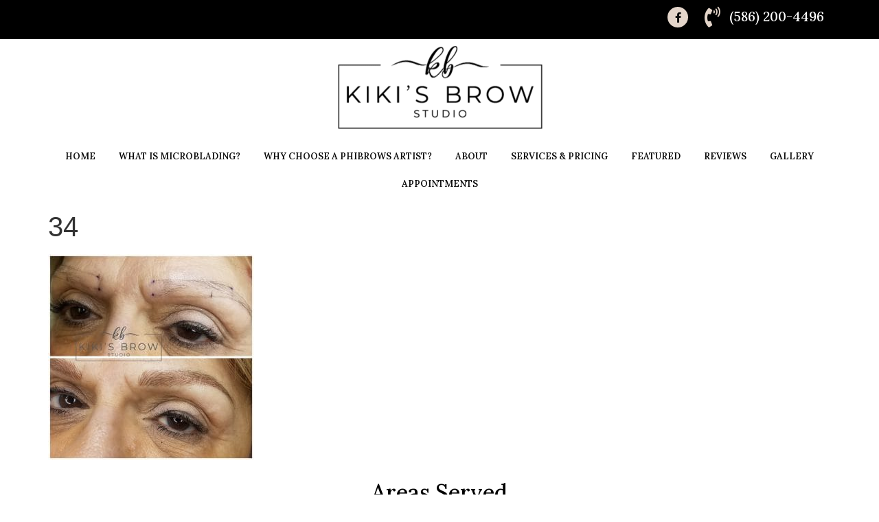

--- FILE ---
content_type: text/html; charset=UTF-8
request_url: https://kikisbrowstudio.com/34/
body_size: 12589
content:
<!doctype html>
<html dir="ltr" lang="en-US">
<head>
	<meta charset="UTF-8">
	<meta name="viewport" content="width=device-width, initial-scale=1">
	<link rel="profile" href="https://gmpg.org/xfn/11">
	<title>34 | Kikis Brows Studio</title>

		<!-- All in One SEO Pro 4.6.2 - aioseo.com -->
		<meta name="robots" content="max-image-preview:large" />
		<link rel="canonical" href="https://kikisbrowstudio.com/34/" />
		<meta name="generator" content="All in One SEO Pro (AIOSEO) 4.6.2" />
		<meta name="google" content="nositelinkssearchbox" />
		<!-- All in One SEO Pro -->

<link rel='dns-prefetch' href='//www.googletagmanager.com' />
<link rel="alternate" type="application/rss+xml" title="Kikis Brows Studio &raquo; Feed" href="https://kikisbrowstudio.com/feed/" />
<script>
window._wpemojiSettings = {"baseUrl":"https:\/\/s.w.org\/images\/core\/emoji\/14.0.0\/72x72\/","ext":".png","svgUrl":"https:\/\/s.w.org\/images\/core\/emoji\/14.0.0\/svg\/","svgExt":".svg","source":{"concatemoji":"https:\/\/kikisbrowstudio.com\/wp-includes\/js\/wp-emoji-release.min.js?ver=6.3.7"}};
/*! This file is auto-generated */
!function(i,n){var o,s,e;function c(e){try{var t={supportTests:e,timestamp:(new Date).valueOf()};sessionStorage.setItem(o,JSON.stringify(t))}catch(e){}}function p(e,t,n){e.clearRect(0,0,e.canvas.width,e.canvas.height),e.fillText(t,0,0);var t=new Uint32Array(e.getImageData(0,0,e.canvas.width,e.canvas.height).data),r=(e.clearRect(0,0,e.canvas.width,e.canvas.height),e.fillText(n,0,0),new Uint32Array(e.getImageData(0,0,e.canvas.width,e.canvas.height).data));return t.every(function(e,t){return e===r[t]})}function u(e,t,n){switch(t){case"flag":return n(e,"\ud83c\udff3\ufe0f\u200d\u26a7\ufe0f","\ud83c\udff3\ufe0f\u200b\u26a7\ufe0f")?!1:!n(e,"\ud83c\uddfa\ud83c\uddf3","\ud83c\uddfa\u200b\ud83c\uddf3")&&!n(e,"\ud83c\udff4\udb40\udc67\udb40\udc62\udb40\udc65\udb40\udc6e\udb40\udc67\udb40\udc7f","\ud83c\udff4\u200b\udb40\udc67\u200b\udb40\udc62\u200b\udb40\udc65\u200b\udb40\udc6e\u200b\udb40\udc67\u200b\udb40\udc7f");case"emoji":return!n(e,"\ud83e\udef1\ud83c\udffb\u200d\ud83e\udef2\ud83c\udfff","\ud83e\udef1\ud83c\udffb\u200b\ud83e\udef2\ud83c\udfff")}return!1}function f(e,t,n){var r="undefined"!=typeof WorkerGlobalScope&&self instanceof WorkerGlobalScope?new OffscreenCanvas(300,150):i.createElement("canvas"),a=r.getContext("2d",{willReadFrequently:!0}),o=(a.textBaseline="top",a.font="600 32px Arial",{});return e.forEach(function(e){o[e]=t(a,e,n)}),o}function t(e){var t=i.createElement("script");t.src=e,t.defer=!0,i.head.appendChild(t)}"undefined"!=typeof Promise&&(o="wpEmojiSettingsSupports",s=["flag","emoji"],n.supports={everything:!0,everythingExceptFlag:!0},e=new Promise(function(e){i.addEventListener("DOMContentLoaded",e,{once:!0})}),new Promise(function(t){var n=function(){try{var e=JSON.parse(sessionStorage.getItem(o));if("object"==typeof e&&"number"==typeof e.timestamp&&(new Date).valueOf()<e.timestamp+604800&&"object"==typeof e.supportTests)return e.supportTests}catch(e){}return null}();if(!n){if("undefined"!=typeof Worker&&"undefined"!=typeof OffscreenCanvas&&"undefined"!=typeof URL&&URL.createObjectURL&&"undefined"!=typeof Blob)try{var e="postMessage("+f.toString()+"("+[JSON.stringify(s),u.toString(),p.toString()].join(",")+"));",r=new Blob([e],{type:"text/javascript"}),a=new Worker(URL.createObjectURL(r),{name:"wpTestEmojiSupports"});return void(a.onmessage=function(e){c(n=e.data),a.terminate(),t(n)})}catch(e){}c(n=f(s,u,p))}t(n)}).then(function(e){for(var t in e)n.supports[t]=e[t],n.supports.everything=n.supports.everything&&n.supports[t],"flag"!==t&&(n.supports.everythingExceptFlag=n.supports.everythingExceptFlag&&n.supports[t]);n.supports.everythingExceptFlag=n.supports.everythingExceptFlag&&!n.supports.flag,n.DOMReady=!1,n.readyCallback=function(){n.DOMReady=!0}}).then(function(){return e}).then(function(){var e;n.supports.everything||(n.readyCallback(),(e=n.source||{}).concatemoji?t(e.concatemoji):e.wpemoji&&e.twemoji&&(t(e.twemoji),t(e.wpemoji)))}))}((window,document),window._wpemojiSettings);
</script>
<style>
img.wp-smiley,
img.emoji {
	display: inline !important;
	border: none !important;
	box-shadow: none !important;
	height: 1em !important;
	width: 1em !important;
	margin: 0 0.07em !important;
	vertical-align: -0.1em !important;
	background: none !important;
	padding: 0 !important;
}
</style>
	<link rel='stylesheet' id='wp-block-library-css' href='https://kikisbrowstudio.com/wp-includes/css/dist/block-library/style.min.css?ver=6.3.7' media='all' />
<style id='classic-theme-styles-inline-css'>
/*! This file is auto-generated */
.wp-block-button__link{color:#fff;background-color:#32373c;border-radius:9999px;box-shadow:none;text-decoration:none;padding:calc(.667em + 2px) calc(1.333em + 2px);font-size:1.125em}.wp-block-file__button{background:#32373c;color:#fff;text-decoration:none}
</style>
<style id='global-styles-inline-css'>
body{--wp--preset--color--black: #000000;--wp--preset--color--cyan-bluish-gray: #abb8c3;--wp--preset--color--white: #ffffff;--wp--preset--color--pale-pink: #f78da7;--wp--preset--color--vivid-red: #cf2e2e;--wp--preset--color--luminous-vivid-orange: #ff6900;--wp--preset--color--luminous-vivid-amber: #fcb900;--wp--preset--color--light-green-cyan: #7bdcb5;--wp--preset--color--vivid-green-cyan: #00d084;--wp--preset--color--pale-cyan-blue: #8ed1fc;--wp--preset--color--vivid-cyan-blue: #0693e3;--wp--preset--color--vivid-purple: #9b51e0;--wp--preset--gradient--vivid-cyan-blue-to-vivid-purple: linear-gradient(135deg,rgba(6,147,227,1) 0%,rgb(155,81,224) 100%);--wp--preset--gradient--light-green-cyan-to-vivid-green-cyan: linear-gradient(135deg,rgb(122,220,180) 0%,rgb(0,208,130) 100%);--wp--preset--gradient--luminous-vivid-amber-to-luminous-vivid-orange: linear-gradient(135deg,rgba(252,185,0,1) 0%,rgba(255,105,0,1) 100%);--wp--preset--gradient--luminous-vivid-orange-to-vivid-red: linear-gradient(135deg,rgba(255,105,0,1) 0%,rgb(207,46,46) 100%);--wp--preset--gradient--very-light-gray-to-cyan-bluish-gray: linear-gradient(135deg,rgb(238,238,238) 0%,rgb(169,184,195) 100%);--wp--preset--gradient--cool-to-warm-spectrum: linear-gradient(135deg,rgb(74,234,220) 0%,rgb(151,120,209) 20%,rgb(207,42,186) 40%,rgb(238,44,130) 60%,rgb(251,105,98) 80%,rgb(254,248,76) 100%);--wp--preset--gradient--blush-light-purple: linear-gradient(135deg,rgb(255,206,236) 0%,rgb(152,150,240) 100%);--wp--preset--gradient--blush-bordeaux: linear-gradient(135deg,rgb(254,205,165) 0%,rgb(254,45,45) 50%,rgb(107,0,62) 100%);--wp--preset--gradient--luminous-dusk: linear-gradient(135deg,rgb(255,203,112) 0%,rgb(199,81,192) 50%,rgb(65,88,208) 100%);--wp--preset--gradient--pale-ocean: linear-gradient(135deg,rgb(255,245,203) 0%,rgb(182,227,212) 50%,rgb(51,167,181) 100%);--wp--preset--gradient--electric-grass: linear-gradient(135deg,rgb(202,248,128) 0%,rgb(113,206,126) 100%);--wp--preset--gradient--midnight: linear-gradient(135deg,rgb(2,3,129) 0%,rgb(40,116,252) 100%);--wp--preset--font-size--small: 13px;--wp--preset--font-size--medium: 20px;--wp--preset--font-size--large: 36px;--wp--preset--font-size--x-large: 42px;--wp--preset--spacing--20: 0.44rem;--wp--preset--spacing--30: 0.67rem;--wp--preset--spacing--40: 1rem;--wp--preset--spacing--50: 1.5rem;--wp--preset--spacing--60: 2.25rem;--wp--preset--spacing--70: 3.38rem;--wp--preset--spacing--80: 5.06rem;--wp--preset--shadow--natural: 6px 6px 9px rgba(0, 0, 0, 0.2);--wp--preset--shadow--deep: 12px 12px 50px rgba(0, 0, 0, 0.4);--wp--preset--shadow--sharp: 6px 6px 0px rgba(0, 0, 0, 0.2);--wp--preset--shadow--outlined: 6px 6px 0px -3px rgba(255, 255, 255, 1), 6px 6px rgba(0, 0, 0, 1);--wp--preset--shadow--crisp: 6px 6px 0px rgba(0, 0, 0, 1);}:where(.is-layout-flex){gap: 0.5em;}:where(.is-layout-grid){gap: 0.5em;}body .is-layout-flow > .alignleft{float: left;margin-inline-start: 0;margin-inline-end: 2em;}body .is-layout-flow > .alignright{float: right;margin-inline-start: 2em;margin-inline-end: 0;}body .is-layout-flow > .aligncenter{margin-left: auto !important;margin-right: auto !important;}body .is-layout-constrained > .alignleft{float: left;margin-inline-start: 0;margin-inline-end: 2em;}body .is-layout-constrained > .alignright{float: right;margin-inline-start: 2em;margin-inline-end: 0;}body .is-layout-constrained > .aligncenter{margin-left: auto !important;margin-right: auto !important;}body .is-layout-constrained > :where(:not(.alignleft):not(.alignright):not(.alignfull)){max-width: var(--wp--style--global--content-size);margin-left: auto !important;margin-right: auto !important;}body .is-layout-constrained > .alignwide{max-width: var(--wp--style--global--wide-size);}body .is-layout-flex{display: flex;}body .is-layout-flex{flex-wrap: wrap;align-items: center;}body .is-layout-flex > *{margin: 0;}body .is-layout-grid{display: grid;}body .is-layout-grid > *{margin: 0;}:where(.wp-block-columns.is-layout-flex){gap: 2em;}:where(.wp-block-columns.is-layout-grid){gap: 2em;}:where(.wp-block-post-template.is-layout-flex){gap: 1.25em;}:where(.wp-block-post-template.is-layout-grid){gap: 1.25em;}.has-black-color{color: var(--wp--preset--color--black) !important;}.has-cyan-bluish-gray-color{color: var(--wp--preset--color--cyan-bluish-gray) !important;}.has-white-color{color: var(--wp--preset--color--white) !important;}.has-pale-pink-color{color: var(--wp--preset--color--pale-pink) !important;}.has-vivid-red-color{color: var(--wp--preset--color--vivid-red) !important;}.has-luminous-vivid-orange-color{color: var(--wp--preset--color--luminous-vivid-orange) !important;}.has-luminous-vivid-amber-color{color: var(--wp--preset--color--luminous-vivid-amber) !important;}.has-light-green-cyan-color{color: var(--wp--preset--color--light-green-cyan) !important;}.has-vivid-green-cyan-color{color: var(--wp--preset--color--vivid-green-cyan) !important;}.has-pale-cyan-blue-color{color: var(--wp--preset--color--pale-cyan-blue) !important;}.has-vivid-cyan-blue-color{color: var(--wp--preset--color--vivid-cyan-blue) !important;}.has-vivid-purple-color{color: var(--wp--preset--color--vivid-purple) !important;}.has-black-background-color{background-color: var(--wp--preset--color--black) !important;}.has-cyan-bluish-gray-background-color{background-color: var(--wp--preset--color--cyan-bluish-gray) !important;}.has-white-background-color{background-color: var(--wp--preset--color--white) !important;}.has-pale-pink-background-color{background-color: var(--wp--preset--color--pale-pink) !important;}.has-vivid-red-background-color{background-color: var(--wp--preset--color--vivid-red) !important;}.has-luminous-vivid-orange-background-color{background-color: var(--wp--preset--color--luminous-vivid-orange) !important;}.has-luminous-vivid-amber-background-color{background-color: var(--wp--preset--color--luminous-vivid-amber) !important;}.has-light-green-cyan-background-color{background-color: var(--wp--preset--color--light-green-cyan) !important;}.has-vivid-green-cyan-background-color{background-color: var(--wp--preset--color--vivid-green-cyan) !important;}.has-pale-cyan-blue-background-color{background-color: var(--wp--preset--color--pale-cyan-blue) !important;}.has-vivid-cyan-blue-background-color{background-color: var(--wp--preset--color--vivid-cyan-blue) !important;}.has-vivid-purple-background-color{background-color: var(--wp--preset--color--vivid-purple) !important;}.has-black-border-color{border-color: var(--wp--preset--color--black) !important;}.has-cyan-bluish-gray-border-color{border-color: var(--wp--preset--color--cyan-bluish-gray) !important;}.has-white-border-color{border-color: var(--wp--preset--color--white) !important;}.has-pale-pink-border-color{border-color: var(--wp--preset--color--pale-pink) !important;}.has-vivid-red-border-color{border-color: var(--wp--preset--color--vivid-red) !important;}.has-luminous-vivid-orange-border-color{border-color: var(--wp--preset--color--luminous-vivid-orange) !important;}.has-luminous-vivid-amber-border-color{border-color: var(--wp--preset--color--luminous-vivid-amber) !important;}.has-light-green-cyan-border-color{border-color: var(--wp--preset--color--light-green-cyan) !important;}.has-vivid-green-cyan-border-color{border-color: var(--wp--preset--color--vivid-green-cyan) !important;}.has-pale-cyan-blue-border-color{border-color: var(--wp--preset--color--pale-cyan-blue) !important;}.has-vivid-cyan-blue-border-color{border-color: var(--wp--preset--color--vivid-cyan-blue) !important;}.has-vivid-purple-border-color{border-color: var(--wp--preset--color--vivid-purple) !important;}.has-vivid-cyan-blue-to-vivid-purple-gradient-background{background: var(--wp--preset--gradient--vivid-cyan-blue-to-vivid-purple) !important;}.has-light-green-cyan-to-vivid-green-cyan-gradient-background{background: var(--wp--preset--gradient--light-green-cyan-to-vivid-green-cyan) !important;}.has-luminous-vivid-amber-to-luminous-vivid-orange-gradient-background{background: var(--wp--preset--gradient--luminous-vivid-amber-to-luminous-vivid-orange) !important;}.has-luminous-vivid-orange-to-vivid-red-gradient-background{background: var(--wp--preset--gradient--luminous-vivid-orange-to-vivid-red) !important;}.has-very-light-gray-to-cyan-bluish-gray-gradient-background{background: var(--wp--preset--gradient--very-light-gray-to-cyan-bluish-gray) !important;}.has-cool-to-warm-spectrum-gradient-background{background: var(--wp--preset--gradient--cool-to-warm-spectrum) !important;}.has-blush-light-purple-gradient-background{background: var(--wp--preset--gradient--blush-light-purple) !important;}.has-blush-bordeaux-gradient-background{background: var(--wp--preset--gradient--blush-bordeaux) !important;}.has-luminous-dusk-gradient-background{background: var(--wp--preset--gradient--luminous-dusk) !important;}.has-pale-ocean-gradient-background{background: var(--wp--preset--gradient--pale-ocean) !important;}.has-electric-grass-gradient-background{background: var(--wp--preset--gradient--electric-grass) !important;}.has-midnight-gradient-background{background: var(--wp--preset--gradient--midnight) !important;}.has-small-font-size{font-size: var(--wp--preset--font-size--small) !important;}.has-medium-font-size{font-size: var(--wp--preset--font-size--medium) !important;}.has-large-font-size{font-size: var(--wp--preset--font-size--large) !important;}.has-x-large-font-size{font-size: var(--wp--preset--font-size--x-large) !important;}
.wp-block-navigation a:where(:not(.wp-element-button)){color: inherit;}
:where(.wp-block-post-template.is-layout-flex){gap: 1.25em;}:where(.wp-block-post-template.is-layout-grid){gap: 1.25em;}
:where(.wp-block-columns.is-layout-flex){gap: 2em;}:where(.wp-block-columns.is-layout-grid){gap: 2em;}
.wp-block-pullquote{font-size: 1.5em;line-height: 1.6;}
</style>
<link rel='stylesheet' id='hello-elementor-css' href='https://kikisbrowstudio.com/wp-content/themes/hello-elementor/style.min.css?ver=2.9.0' media='all' />
<link rel='stylesheet' id='hello-elementor-child-css' href='https://kikisbrowstudio.com/wp-content/themes/hello-theme-child-master/style.css?ver=1.0.0' media='all' />
<link rel='stylesheet' id='hello-elementor-theme-style-css' href='https://kikisbrowstudio.com/wp-content/themes/hello-elementor/theme.min.css?ver=2.9.0' media='all' />
<link rel='stylesheet' id='elementor-icons-css' href='https://kikisbrowstudio.com/wp-content/plugins/elementor/assets/lib/eicons/css/elementor-icons.min.css?ver=5.25.0' media='all' />
<link rel='stylesheet' id='elementor-frontend-css' href='https://kikisbrowstudio.com/wp-content/plugins/elementor/assets/css/frontend.min.css?ver=3.18.2' media='all' />
<link rel='stylesheet' id='swiper-css' href='https://kikisbrowstudio.com/wp-content/plugins/elementor/assets/lib/swiper/css/swiper.min.css?ver=5.3.6' media='all' />
<link rel='stylesheet' id='elementor-post-1662-css' href='https://kikisbrowstudio.com/wp-content/uploads/elementor/css/post-1662.css?ver=1702479803' media='all' />
<link rel='stylesheet' id='powerpack-frontend-css' href='https://kikisbrowstudio.com/wp-content/plugins/powerpack-elements/assets/css/min/frontend.min.css?ver=2.9.24' media='all' />
<link rel='stylesheet' id='elementor-pro-css' href='https://kikisbrowstudio.com/wp-content/plugins/elementor-pro/assets/css/frontend.min.css?ver=3.16.1' media='all' />
<link rel='stylesheet' id='font-awesome-5-all-css' href='https://kikisbrowstudio.com/wp-content/plugins/elementor/assets/lib/font-awesome/css/all.min.css?ver=3.18.2' media='all' />
<link rel='stylesheet' id='font-awesome-4-shim-css' href='https://kikisbrowstudio.com/wp-content/plugins/elementor/assets/lib/font-awesome/css/v4-shims.min.css?ver=3.18.2' media='all' />
<link rel='stylesheet' id='elementor-global-css' href='https://kikisbrowstudio.com/wp-content/uploads/elementor/css/global.css?ver=1702479805' media='all' />
<link rel='stylesheet' id='elementor-post-787-css' href='https://kikisbrowstudio.com/wp-content/uploads/elementor/css/post-787.css?ver=1702479805' media='all' />
<link rel='stylesheet' id='elementor-post-1025-css' href='https://kikisbrowstudio.com/wp-content/uploads/elementor/css/post-1025.css?ver=1702479806' media='all' />
<link rel='stylesheet' id='eael-general-css' href='https://kikisbrowstudio.com/wp-content/plugins/essential-addons-for-elementor-lite/assets/front-end/css/view/general.min.css?ver=5.9' media='all' />
<link rel='stylesheet' id='google-fonts-1-css' href='https://fonts.googleapis.com/css?family=Raleway%3A100%2C100italic%2C200%2C200italic%2C300%2C300italic%2C400%2C400italic%2C500%2C500italic%2C600%2C600italic%2C700%2C700italic%2C800%2C800italic%2C900%2C900italic%7CLora%3A100%2C100italic%2C200%2C200italic%2C300%2C300italic%2C400%2C400italic%2C500%2C500italic%2C600%2C600italic%2C700%2C700italic%2C800%2C800italic%2C900%2C900italic&#038;display=auto&#038;ver=6.3.7' media='all' />
<link rel='stylesheet' id='elementor-icons-shared-0-css' href='https://kikisbrowstudio.com/wp-content/plugins/elementor/assets/lib/font-awesome/css/fontawesome.min.css?ver=5.15.3' media='all' />
<link rel='stylesheet' id='elementor-icons-fa-solid-css' href='https://kikisbrowstudio.com/wp-content/plugins/elementor/assets/lib/font-awesome/css/solid.min.css?ver=5.15.3' media='all' />
<link rel='stylesheet' id='elementor-icons-fa-brands-css' href='https://kikisbrowstudio.com/wp-content/plugins/elementor/assets/lib/font-awesome/css/brands.min.css?ver=5.15.3' media='all' />
<link rel="preconnect" href="https://fonts.gstatic.com/" crossorigin><script src='https://kikisbrowstudio.com/wp-content/plugins/elementor/assets/lib/font-awesome/js/v4-shims.min.js?ver=3.18.2' id='font-awesome-4-shim-js'></script>

<!-- Google Analytics snippet added by Site Kit -->
<script src='https://www.googletagmanager.com/gtag/js?id=UA-127721059-1' id='google_gtagjs-js' async></script>
<script id="google_gtagjs-js-after">
window.dataLayer = window.dataLayer || [];function gtag(){dataLayer.push(arguments);}
gtag('set', 'linker', {"domains":["kikisbrowstudio.com"]} );
gtag("js", new Date());
gtag("set", "developer_id.dZTNiMT", true);
gtag("config", "UA-127721059-1", {"anonymize_ip":true});
gtag("config", "G-GP5HZPKLQY");
</script>

<!-- End Google Analytics snippet added by Site Kit -->
<script id='jquery-core-js-extra'>
var pp = {"ajax_url":"https:\/\/kikisbrowstudio.com\/wp-admin\/admin-ajax.php"};
</script>
<script src='https://kikisbrowstudio.com/wp-includes/js/jquery/jquery.min.js?ver=3.7.0' id='jquery-core-js'></script>
<script src='https://kikisbrowstudio.com/wp-includes/js/jquery/jquery-migrate.min.js?ver=3.4.1' id='jquery-migrate-js'></script>
<link rel="https://api.w.org/" href="https://kikisbrowstudio.com/wp-json/" /><link rel="alternate" type="application/json" href="https://kikisbrowstudio.com/wp-json/wp/v2/media/1321" /><link rel="EditURI" type="application/rsd+xml" title="RSD" href="https://kikisbrowstudio.com/xmlrpc.php?rsd" />
<link rel='shortlink' href='https://kikisbrowstudio.com/?p=1321' />
<link rel="alternate" type="application/json+oembed" href="https://kikisbrowstudio.com/wp-json/oembed/1.0/embed?url=https%3A%2F%2Fkikisbrowstudio.com%2F34%2F" />
<link rel="alternate" type="text/xml+oembed" href="https://kikisbrowstudio.com/wp-json/oembed/1.0/embed?url=https%3A%2F%2Fkikisbrowstudio.com%2F34%2F&#038;format=xml" />
<!-- Google Tag Manager -->
<script>(function(w,d,s,l,i){w[l]=w[l]||[];w[l].push({'gtm.start':
new Date().getTime(),event:'gtm.js'});var f=d.getElementsByTagName(s)[0],
j=d.createElement(s),dl=l!='dataLayer'?'&l='+l:'';j.async=true;j.src=
'https://www.googletagmanager.com/gtm.js?id='+i+dl;f.parentNode.insertBefore(j,f);
})(window,document,'script','dataLayer','GTM-NQQXSWR');</script>
<!-- End Google Tag Manager -->

<script async src="//547218.tctm.co/t.js"></script>

<!-- Google tag (gtag.js) --> <script async src="https://www.googletagmanager.com/gtag/js?id=AW-16970801653"></script> <script>   window.dataLayer = window.dataLayer || [];   function gtag(){dataLayer.push(arguments);}   gtag('js', new Date());   gtag('config', 'AW-16970801653'); </script>

<!-- Google tag (gtag.js) --> <script async src="https://www.googletagmanager.com/gtag/js?id=AW-16970801653"></script> <script>   window.dataLayer = window.dataLayer || [];   function gtag(){dataLayer.push(arguments);}   gtag('js', new Date());   gtag('config', 'AW-16970801653'); </script>

<meta name="generator" content="Site Kit by Google 1.115.0" /><meta name="generator" content="Elementor 3.18.2; features: e_dom_optimization, e_optimized_assets_loading, additional_custom_breakpoints, block_editor_assets_optimize, e_image_loading_optimization; settings: css_print_method-external, google_font-enabled, font_display-auto">
<link rel="icon" href="https://kikisbrowstudio.com/wp-content/uploads/2020/02/favicon-150x134.png" sizes="32x32" />
<link rel="icon" href="https://kikisbrowstudio.com/wp-content/uploads/2020/02/favicon.png" sizes="192x192" />
<link rel="apple-touch-icon" href="https://kikisbrowstudio.com/wp-content/uploads/2020/02/favicon.png" />
<meta name="msapplication-TileImage" content="https://kikisbrowstudio.com/wp-content/uploads/2020/02/favicon.png" />
</head>
<body class="attachment attachment-template-default single single-attachment postid-1321 attachmentid-1321 attachment-jpeg wp-custom-logo elementor-default elementor-kit-1662">


<a class="skip-link screen-reader-text" href="#content">Skip to content</a>

		<div data-elementor-type="header" data-elementor-id="787" class="elementor elementor-787 elementor-location-header" data-elementor-post-type="elementor_library">
								<section class="elementor-section elementor-top-section elementor-element elementor-element-b1e2f24 elementor-hidden-desktop elementor-section-content-middle elementor-section-boxed elementor-section-height-default elementor-section-height-default" data-id="b1e2f24" data-element_type="section" data-settings="{&quot;background_background&quot;:&quot;classic&quot;,&quot;sticky&quot;:&quot;top&quot;,&quot;sticky_on&quot;:[&quot;desktop&quot;,&quot;tablet&quot;,&quot;mobile&quot;],&quot;sticky_offset&quot;:0,&quot;sticky_effects_offset&quot;:0}">
						<div class="elementor-container elementor-column-gap-default">
					<div class="elementor-column elementor-col-50 elementor-top-column elementor-element elementor-element-304f960" data-id="304f960" data-element_type="column">
			<div class="elementor-widget-wrap elementor-element-populated">
								<div class="elementor-element elementor-element-866f1c1 elementor-widget__width-inherit elementor-widget elementor-widget-theme-site-logo elementor-widget-image" data-id="866f1c1" data-element_type="widget" data-widget_type="theme-site-logo.default">
				<div class="elementor-widget-container">
											<a href="https://kikisbrowstudio.com">
			<img src="https://kikisbrowstudio.com/wp-content/uploads/elementor/thumbs/cropped-logo-q472gcwsms2ff6i11mpbzea00yjd4vtboduy1wef1s.png" title="cropped-logo.png" alt="Kiki's Brow Studio Logo" loading="lazy" />				</a>
											</div>
				</div>
					</div>
		</div>
				<div class="elementor-column elementor-col-50 elementor-top-column elementor-element elementor-element-f48bf9f" data-id="f48bf9f" data-element_type="column" data-settings="{&quot;background_background&quot;:&quot;classic&quot;}">
			<div class="elementor-widget-wrap elementor-element-populated">
								<div class="elementor-element elementor-element-72c9a26 elementor-widget__width-auto elementor-view-default elementor-widget elementor-widget-icon" data-id="72c9a26" data-element_type="widget" data-widget_type="icon.default">
				<div class="elementor-widget-container">
					<div class="elementor-icon-wrapper">
			<div class="elementor-icon">
			<i aria-hidden="true" class="fas fa-phone-volume"></i>			</div>
		</div>
				</div>
				</div>
				<div class="elementor-element elementor-element-9711a61 elementor-widget__width-auto elementor-widget elementor-widget-pa-link-effects" data-id="9711a61" data-element_type="widget" data-widget_type="pa-link-effects.default">
				<div class="elementor-widget-container">
					<div class="pp-link-container">
			<a href="tel:5862004496" class="pp-link pp-link-effect-1" >
				<span >
					(586) 200-4496				</span>
							</a>
		</div>
				</div>
				</div>
					</div>
		</div>
							</div>
		</section>
				<section class="elementor-section elementor-top-section elementor-element elementor-element-d66ebaa elementor-section-full_width elementor-hidden-tablet elementor-hidden-phone elementor-section-height-default elementor-section-height-default" data-id="d66ebaa" data-element_type="section" data-settings="{&quot;sticky&quot;:&quot;top&quot;,&quot;sticky_on&quot;:[&quot;desktop&quot;,&quot;tablet&quot;,&quot;mobile&quot;],&quot;sticky_offset&quot;:0,&quot;sticky_effects_offset&quot;:0}">
						<div class="elementor-container elementor-column-gap-no">
					<div class="elementor-column elementor-col-100 elementor-top-column elementor-element elementor-element-c326b2a" data-id="c326b2a" data-element_type="column">
			<div class="elementor-widget-wrap elementor-element-populated">
								<section class="elementor-section elementor-inner-section elementor-element elementor-element-c659271 elementor-section-boxed elementor-section-height-default elementor-section-height-default" data-id="c659271" data-element_type="section" data-settings="{&quot;background_background&quot;:&quot;classic&quot;}">
						<div class="elementor-container elementor-column-gap-default">
					<div class="elementor-column elementor-col-100 elementor-inner-column elementor-element elementor-element-1315657" data-id="1315657" data-element_type="column">
			<div class="elementor-widget-wrap elementor-element-populated">
								<div class="elementor-element elementor-element-0613fa4 elementor-shape-circle e-grid-align-right e-grid-align-mobile-center elementor-widget__width-auto elementor-grid-0 elementor-widget elementor-widget-social-icons" data-id="0613fa4" data-element_type="widget" data-widget_type="social-icons.default">
				<div class="elementor-widget-container">
					<div class="elementor-social-icons-wrapper elementor-grid">
							<span class="elementor-grid-item">
					<a class="elementor-icon elementor-social-icon elementor-social-icon-facebook-f elementor-repeater-item-01f8a5a" href="https://www.facebook.com/kikisbrowstudio/" target="_blank">
						<span class="elementor-screen-only">Facebook-f</span>
						<i class="fab fa-facebook-f"></i>					</a>
				</span>
					</div>
				</div>
				</div>
				<div class="elementor-element elementor-element-4c9f935 elementor-widget__width-auto elementor-view-default elementor-widget elementor-widget-icon" data-id="4c9f935" data-element_type="widget" data-widget_type="icon.default">
				<div class="elementor-widget-container">
					<div class="elementor-icon-wrapper">
			<div class="elementor-icon">
			<i aria-hidden="true" class="fas fa-phone-volume"></i>			</div>
		</div>
				</div>
				</div>
				<div class="elementor-element elementor-element-c3899d4 elementor-widget__width-auto elementor-widget elementor-widget-pa-link-effects" data-id="c3899d4" data-element_type="widget" data-widget_type="pa-link-effects.default">
				<div class="elementor-widget-container">
					<div class="pp-link-container">
			<a href="tel:5862004496" class="pp-link pp-link-effect-1" >
				<span >
					(586) 200-4496				</span>
							</a>
		</div>
				</div>
				</div>
					</div>
		</div>
							</div>
		</section>
				<section class="elementor-section elementor-inner-section elementor-element elementor-element-f3ce05d elementor-section-full_width elementor-section-height-default elementor-section-height-default" data-id="f3ce05d" data-element_type="section" data-settings="{&quot;background_background&quot;:&quot;classic&quot;}">
						<div class="elementor-container elementor-column-gap-default">
					<div class="elementor-column elementor-col-100 elementor-inner-column elementor-element elementor-element-222b4d6" data-id="222b4d6" data-element_type="column">
			<div class="elementor-widget-wrap elementor-element-populated">
								<div class="elementor-element elementor-element-bad181f elementor-widget elementor-widget-theme-site-logo elementor-widget-image" data-id="bad181f" data-element_type="widget" data-widget_type="theme-site-logo.default">
				<div class="elementor-widget-container">
											<a href="https://kikisbrowstudio.com">
			<img width="300" height="121" src="https://kikisbrowstudio.com/wp-content/uploads/2019/05/cropped-logo-300x121.png" class="attachment-medium size-medium wp-image-892" alt="Kiki&#039;s Brow Studio Logo" srcset="https://kikisbrowstudio.com/wp-content/uploads/2019/05/cropped-logo-300x121.png 300w, https://kikisbrowstudio.com/wp-content/uploads/2019/05/cropped-logo.png 400w" sizes="(max-width: 300px) 100vw, 300px" />				</a>
											</div>
				</div>
				<div class="elementor-element elementor-element-fed1add elementor-nav-menu__align-center elementor-nav-menu--stretch elementor-nav-menu--dropdown-tablet elementor-nav-menu__text-align-aside elementor-nav-menu--toggle elementor-nav-menu--burger elementor-widget elementor-widget-nav-menu" data-id="fed1add" data-element_type="widget" data-settings="{&quot;full_width&quot;:&quot;stretch&quot;,&quot;layout&quot;:&quot;horizontal&quot;,&quot;submenu_icon&quot;:{&quot;value&quot;:&quot;&lt;i class=\&quot;fas fa-caret-down\&quot;&gt;&lt;\/i&gt;&quot;,&quot;library&quot;:&quot;fa-solid&quot;},&quot;toggle&quot;:&quot;burger&quot;}" data-widget_type="nav-menu.default">
				<div class="elementor-widget-container">
						<nav class="elementor-nav-menu--main elementor-nav-menu__container elementor-nav-menu--layout-horizontal e--pointer-background e--animation-sweep-right">
				<ul id="menu-1-fed1add" class="elementor-nav-menu"><li class="menu-item menu-item-type-post_type menu-item-object-page menu-item-home menu-item-875"><a href="https://kikisbrowstudio.com/" class="elementor-item">Home</a></li>
<li class="menu-item menu-item-type-post_type menu-item-object-page menu-item-981"><a href="https://kikisbrowstudio.com/what-is-microblading/" class="elementor-item">What is Microblading?</a></li>
<li class="menu-item menu-item-type-post_type menu-item-object-page menu-item-974"><a href="https://kikisbrowstudio.com/why-choose-a-phibrows-artist/" class="elementor-item">Why Choose A Phibrows Artist?</a></li>
<li class="menu-item menu-item-type-post_type menu-item-object-page menu-item-917"><a href="https://kikisbrowstudio.com/about/" class="elementor-item">About</a></li>
<li class="menu-item menu-item-type-post_type menu-item-object-page menu-item-922"><a href="https://kikisbrowstudio.com/services-pricing/" class="elementor-item">Services &#038; Pricing</a></li>
<li class="menu-item menu-item-type-post_type menu-item-object-page menu-item-1934"><a href="https://kikisbrowstudio.com/featured/" class="elementor-item">Featured</a></li>
<li class="menu-item menu-item-type-post_type menu-item-object-page menu-item-938"><a href="https://kikisbrowstudio.com/reviews/" class="elementor-item">Reviews</a></li>
<li class="menu-item menu-item-type-post_type menu-item-object-page menu-item-963"><a href="https://kikisbrowstudio.com/gallery/" class="elementor-item">Gallery</a></li>
<li class="menu-item menu-item-type-post_type menu-item-object-page menu-item-968"><a href="https://kikisbrowstudio.com/contact/" class="elementor-item">Appointments</a></li>
</ul>			</nav>
					<div class="elementor-menu-toggle" role="button" tabindex="0" aria-label="Menu Toggle" aria-expanded="false">
			<i aria-hidden="true" role="presentation" class="elementor-menu-toggle__icon--open eicon-menu-bar"></i><i aria-hidden="true" role="presentation" class="elementor-menu-toggle__icon--close eicon-close"></i>			<span class="elementor-screen-only">Menu</span>
		</div>
					<nav class="elementor-nav-menu--dropdown elementor-nav-menu__container" aria-hidden="true">
				<ul id="menu-2-fed1add" class="elementor-nav-menu"><li class="menu-item menu-item-type-post_type menu-item-object-page menu-item-home menu-item-875"><a href="https://kikisbrowstudio.com/" class="elementor-item" tabindex="-1">Home</a></li>
<li class="menu-item menu-item-type-post_type menu-item-object-page menu-item-981"><a href="https://kikisbrowstudio.com/what-is-microblading/" class="elementor-item" tabindex="-1">What is Microblading?</a></li>
<li class="menu-item menu-item-type-post_type menu-item-object-page menu-item-974"><a href="https://kikisbrowstudio.com/why-choose-a-phibrows-artist/" class="elementor-item" tabindex="-1">Why Choose A Phibrows Artist?</a></li>
<li class="menu-item menu-item-type-post_type menu-item-object-page menu-item-917"><a href="https://kikisbrowstudio.com/about/" class="elementor-item" tabindex="-1">About</a></li>
<li class="menu-item menu-item-type-post_type menu-item-object-page menu-item-922"><a href="https://kikisbrowstudio.com/services-pricing/" class="elementor-item" tabindex="-1">Services &#038; Pricing</a></li>
<li class="menu-item menu-item-type-post_type menu-item-object-page menu-item-1934"><a href="https://kikisbrowstudio.com/featured/" class="elementor-item" tabindex="-1">Featured</a></li>
<li class="menu-item menu-item-type-post_type menu-item-object-page menu-item-938"><a href="https://kikisbrowstudio.com/reviews/" class="elementor-item" tabindex="-1">Reviews</a></li>
<li class="menu-item menu-item-type-post_type menu-item-object-page menu-item-963"><a href="https://kikisbrowstudio.com/gallery/" class="elementor-item" tabindex="-1">Gallery</a></li>
<li class="menu-item menu-item-type-post_type menu-item-object-page menu-item-968"><a href="https://kikisbrowstudio.com/contact/" class="elementor-item" tabindex="-1">Appointments</a></li>
</ul>			</nav>
				</div>
				</div>
					</div>
		</div>
							</div>
		</section>
					</div>
		</div>
							</div>
		</section>
				<section class="elementor-section elementor-top-section elementor-element elementor-element-c819c51 elementor-section-full_width elementor-hidden-desktop elementor-section-height-default elementor-section-height-default" data-id="c819c51" data-element_type="section" data-settings="{&quot;sticky&quot;:&quot;top&quot;,&quot;sticky_on&quot;:[&quot;desktop&quot;,&quot;tablet&quot;,&quot;mobile&quot;],&quot;sticky_offset&quot;:0,&quot;sticky_effects_offset&quot;:0}">
						<div class="elementor-container elementor-column-gap-no">
					<div class="elementor-column elementor-col-100 elementor-top-column elementor-element elementor-element-f2f0e79" data-id="f2f0e79" data-element_type="column">
			<div class="elementor-widget-wrap elementor-element-populated">
								<section class="elementor-section elementor-inner-section elementor-element elementor-element-4676ac7 elementor-section-full_width elementor-section-height-default elementor-section-height-default" data-id="4676ac7" data-element_type="section" data-settings="{&quot;background_background&quot;:&quot;classic&quot;}">
						<div class="elementor-container elementor-column-gap-default">
					<div class="elementor-column elementor-col-100 elementor-inner-column elementor-element elementor-element-a443874" data-id="a443874" data-element_type="column">
			<div class="elementor-widget-wrap elementor-element-populated">
								<div class="elementor-element elementor-element-85f5e93 elementor-nav-menu__align-center elementor-nav-menu--stretch elementor-nav-menu--dropdown-tablet elementor-nav-menu__text-align-aside elementor-nav-menu--toggle elementor-nav-menu--burger elementor-widget elementor-widget-nav-menu" data-id="85f5e93" data-element_type="widget" data-settings="{&quot;full_width&quot;:&quot;stretch&quot;,&quot;layout&quot;:&quot;horizontal&quot;,&quot;submenu_icon&quot;:{&quot;value&quot;:&quot;&lt;i class=\&quot;fas fa-caret-down\&quot;&gt;&lt;\/i&gt;&quot;,&quot;library&quot;:&quot;fa-solid&quot;},&quot;toggle&quot;:&quot;burger&quot;}" data-widget_type="nav-menu.default">
				<div class="elementor-widget-container">
						<nav class="elementor-nav-menu--main elementor-nav-menu__container elementor-nav-menu--layout-horizontal e--pointer-background e--animation-sweep-right">
				<ul id="menu-1-85f5e93" class="elementor-nav-menu"><li class="menu-item menu-item-type-post_type menu-item-object-page menu-item-home menu-item-875"><a href="https://kikisbrowstudio.com/" class="elementor-item">Home</a></li>
<li class="menu-item menu-item-type-post_type menu-item-object-page menu-item-981"><a href="https://kikisbrowstudio.com/what-is-microblading/" class="elementor-item">What is Microblading?</a></li>
<li class="menu-item menu-item-type-post_type menu-item-object-page menu-item-974"><a href="https://kikisbrowstudio.com/why-choose-a-phibrows-artist/" class="elementor-item">Why Choose A Phibrows Artist?</a></li>
<li class="menu-item menu-item-type-post_type menu-item-object-page menu-item-917"><a href="https://kikisbrowstudio.com/about/" class="elementor-item">About</a></li>
<li class="menu-item menu-item-type-post_type menu-item-object-page menu-item-922"><a href="https://kikisbrowstudio.com/services-pricing/" class="elementor-item">Services &#038; Pricing</a></li>
<li class="menu-item menu-item-type-post_type menu-item-object-page menu-item-1934"><a href="https://kikisbrowstudio.com/featured/" class="elementor-item">Featured</a></li>
<li class="menu-item menu-item-type-post_type menu-item-object-page menu-item-938"><a href="https://kikisbrowstudio.com/reviews/" class="elementor-item">Reviews</a></li>
<li class="menu-item menu-item-type-post_type menu-item-object-page menu-item-963"><a href="https://kikisbrowstudio.com/gallery/" class="elementor-item">Gallery</a></li>
<li class="menu-item menu-item-type-post_type menu-item-object-page menu-item-968"><a href="https://kikisbrowstudio.com/contact/" class="elementor-item">Appointments</a></li>
</ul>			</nav>
					<div class="elementor-menu-toggle" role="button" tabindex="0" aria-label="Menu Toggle" aria-expanded="false">
			<i aria-hidden="true" role="presentation" class="elementor-menu-toggle__icon--open eicon-menu-bar"></i><i aria-hidden="true" role="presentation" class="elementor-menu-toggle__icon--close eicon-close"></i>			<span class="elementor-screen-only">Menu</span>
		</div>
					<nav class="elementor-nav-menu--dropdown elementor-nav-menu__container" aria-hidden="true">
				<ul id="menu-2-85f5e93" class="elementor-nav-menu"><li class="menu-item menu-item-type-post_type menu-item-object-page menu-item-home menu-item-875"><a href="https://kikisbrowstudio.com/" class="elementor-item" tabindex="-1">Home</a></li>
<li class="menu-item menu-item-type-post_type menu-item-object-page menu-item-981"><a href="https://kikisbrowstudio.com/what-is-microblading/" class="elementor-item" tabindex="-1">What is Microblading?</a></li>
<li class="menu-item menu-item-type-post_type menu-item-object-page menu-item-974"><a href="https://kikisbrowstudio.com/why-choose-a-phibrows-artist/" class="elementor-item" tabindex="-1">Why Choose A Phibrows Artist?</a></li>
<li class="menu-item menu-item-type-post_type menu-item-object-page menu-item-917"><a href="https://kikisbrowstudio.com/about/" class="elementor-item" tabindex="-1">About</a></li>
<li class="menu-item menu-item-type-post_type menu-item-object-page menu-item-922"><a href="https://kikisbrowstudio.com/services-pricing/" class="elementor-item" tabindex="-1">Services &#038; Pricing</a></li>
<li class="menu-item menu-item-type-post_type menu-item-object-page menu-item-1934"><a href="https://kikisbrowstudio.com/featured/" class="elementor-item" tabindex="-1">Featured</a></li>
<li class="menu-item menu-item-type-post_type menu-item-object-page menu-item-938"><a href="https://kikisbrowstudio.com/reviews/" class="elementor-item" tabindex="-1">Reviews</a></li>
<li class="menu-item menu-item-type-post_type menu-item-object-page menu-item-963"><a href="https://kikisbrowstudio.com/gallery/" class="elementor-item" tabindex="-1">Gallery</a></li>
<li class="menu-item menu-item-type-post_type menu-item-object-page menu-item-968"><a href="https://kikisbrowstudio.com/contact/" class="elementor-item" tabindex="-1">Appointments</a></li>
</ul>			</nav>
				</div>
				</div>
					</div>
		</div>
							</div>
		</section>
					</div>
		</div>
							</div>
		</section>
						</div>
		
<main id="content" class="site-main post-1321 attachment type-attachment status-inherit hentry">

			<header class="page-header">
			<h1 class="entry-title">34</h1>		</header>
	
	<div class="page-content">
		<p class="attachment"><a href='https://kikisbrowstudio.com/wp-content/uploads/2019/10/34.jpg'><img fetchpriority="high" fetchpriority="high" width="300" height="300" src="https://kikisbrowstudio.com/wp-content/uploads/2019/10/34-300x300.jpg" class="attachment-medium size-medium" alt="" decoding="async" srcset="https://kikisbrowstudio.com/wp-content/uploads/2019/10/34-300x300.jpg 300w, https://kikisbrowstudio.com/wp-content/uploads/2019/10/34-150x150.jpg 150w, https://kikisbrowstudio.com/wp-content/uploads/2019/10/34-768x768.jpg 768w, https://kikisbrowstudio.com/wp-content/uploads/2019/10/34-1024x1024.jpg 1024w" sizes="(max-width: 300px) 100vw, 300px" /></a></p>
		<div class="post-tags">
					</div>
			</div>

	
</main>

			<div data-elementor-type="footer" data-elementor-id="1025" class="elementor elementor-1025 elementor-location-footer" data-elementor-post-type="elementor_library">
								<section class="elementor-section elementor-top-section elementor-element elementor-element-75753c0 elementor-section-boxed elementor-section-height-default elementor-section-height-default" data-id="75753c0" data-element_type="section">
						<div class="elementor-container elementor-column-gap-default">
					<div class="elementor-column elementor-col-100 elementor-top-column elementor-element elementor-element-6e6be76" data-id="6e6be76" data-element_type="column">
			<div class="elementor-widget-wrap elementor-element-populated">
								<div class="elementor-element elementor-element-d3a5b22 elementor-widget elementor-widget-heading" data-id="d3a5b22" data-element_type="widget" data-widget_type="heading.default">
				<div class="elementor-widget-container">
			<h2 class="elementor-heading-title elementor-size-default">Areas Served</h2>		</div>
				</div>
					</div>
		</div>
							</div>
		</section>
				<section class="elementor-section elementor-top-section elementor-element elementor-element-5ef9a86 elementor-section-boxed elementor-section-height-default elementor-section-height-default" data-id="5ef9a86" data-element_type="section">
						<div class="elementor-container elementor-column-gap-default">
					<div class="elementor-column elementor-col-33 elementor-top-column elementor-element elementor-element-a88f7ac" data-id="a88f7ac" data-element_type="column" data-settings="{&quot;background_background&quot;:&quot;classic&quot;}">
			<div class="elementor-widget-wrap elementor-element-populated">
					<div class="elementor-background-overlay"></div>
								<div class="elementor-element elementor-element-e2a53e4 elementor-widget elementor-widget-pp-advanced-accordion" data-id="e2a53e4" data-element_type="widget" data-settings="{&quot;accordion_type&quot;:&quot;accordion&quot;,&quot;toggle_speed&quot;:300}" data-widget_type="pp-advanced-accordion.default">
				<div class="elementor-widget-container">
					<div class="pp-advanced-accordion pp-toggle-icon-align-right" id="pp-advanced-accordion-e2a53e4" data-accordion-id="e2a53e4" role="tablist">
							<div class="pp-accordion-item">
										<div id="pp-accordion-tab-title-2371" class="pp-accordion-tab-title" tabindex="0" data-tab="1" role="tab" aria-controls="pp-accordion-tab-content-2371" aria-expanded="false">
						<span class="pp-accordion-title-icon">
														<span class="pp-accordion-title-text">
								Sterling Heights Michigan							</span>
						</span>
													<div class="pp-accordion-toggle-icon">
																	<span class='pp-accordion-toggle-icon-close pp-icon'>
										<i aria-hidden="true" class="fas fa-plus"></i>									</span>
																									<span class='pp-accordion-toggle-icon-open pp-icon'>
										<i aria-hidden="true" class="fas fa-minus"></i>									</span>
															</div>
											</div>

					<div id="pp-accordion-tab-content-2371" class="pp-accordion-tab-content" data-tab="1" role="tabpanel" aria-labelledby="pp-accordion-tab-title-2371">
						<p><a href="https://kikisbrowstudio.com/microblading-sterling-heights-michigan/"><span class="elementor-icon-list-text">Microblading Sterling Heights, MI</span></a></p><p><a href="https://kikisbrowstudio.com/phibrows-sterling-heights-michigan/"><span class="elementor-icon-list-text">PhiBrows Sterling Heights, MI</span></a></p>					</div>
				</div>
					</div>
				</div>
				</div>
					</div>
		</div>
				<div class="elementor-column elementor-col-33 elementor-top-column elementor-element elementor-element-cee4994" data-id="cee4994" data-element_type="column">
			<div class="elementor-widget-wrap elementor-element-populated">
								<div class="elementor-element elementor-element-b96e0e5 elementor-widget elementor-widget-pp-advanced-accordion" data-id="b96e0e5" data-element_type="widget" data-settings="{&quot;accordion_type&quot;:&quot;accordion&quot;,&quot;toggle_speed&quot;:300}" data-widget_type="pp-advanced-accordion.default">
				<div class="elementor-widget-container">
					<div class="pp-advanced-accordion pp-toggle-icon-align-right" id="pp-advanced-accordion-b96e0e5" data-accordion-id="b96e0e5" role="tablist">
							<div class="pp-accordion-item">
										<div id="pp-accordion-tab-title-1941" class="pp-accordion-tab-title" tabindex="0" data-tab="1" role="tab" aria-controls="pp-accordion-tab-content-1941" aria-expanded="false">
						<span class="pp-accordion-title-icon">
														<span class="pp-accordion-title-text">
								Rochester Michigan							</span>
						</span>
													<div class="pp-accordion-toggle-icon">
																	<span class='pp-accordion-toggle-icon-close pp-icon'>
										<i aria-hidden="true" class="fas fa-plus"></i>									</span>
																									<span class='pp-accordion-toggle-icon-open pp-icon'>
										<i aria-hidden="true" class="fas fa-minus"></i>									</span>
															</div>
											</div>

					<div id="pp-accordion-tab-content-1941" class="pp-accordion-tab-content" data-tab="1" role="tabpanel" aria-labelledby="pp-accordion-tab-title-1941">
						<p><a href="https://kikisbrowstudio.com/microblading-rochester-michigan/"><span class="elementor-icon-list-text">Microblading Rochester, MI</span></a></p><p><a href="https://kikisbrowstudio.com/phibrows-rochester-michigan/"><span class="elementor-icon-list-text">PhiBrows Rochester, MI</span></a></p>					</div>
				</div>
					</div>
				</div>
				</div>
					</div>
		</div>
				<div class="elementor-column elementor-col-33 elementor-top-column elementor-element elementor-element-062dd46" data-id="062dd46" data-element_type="column">
			<div class="elementor-widget-wrap elementor-element-populated">
								<div class="elementor-element elementor-element-77e6851 elementor-widget elementor-widget-pp-advanced-accordion" data-id="77e6851" data-element_type="widget" data-settings="{&quot;accordion_type&quot;:&quot;accordion&quot;,&quot;toggle_speed&quot;:300}" data-widget_type="pp-advanced-accordion.default">
				<div class="elementor-widget-container">
					<div class="pp-advanced-accordion pp-toggle-icon-align-right" id="pp-advanced-accordion-77e6851" data-accordion-id="77e6851" role="tablist">
							<div class="pp-accordion-item">
										<div id="pp-accordion-tab-title-1251" class="pp-accordion-tab-title" tabindex="0" data-tab="1" role="tab" aria-controls="pp-accordion-tab-content-1251" aria-expanded="false">
						<span class="pp-accordion-title-icon">
														<span class="pp-accordion-title-text">
								Troy Michigan							</span>
						</span>
													<div class="pp-accordion-toggle-icon">
																	<span class='pp-accordion-toggle-icon-close pp-icon'>
										<i aria-hidden="true" class="fas fa-plus"></i>									</span>
																									<span class='pp-accordion-toggle-icon-open pp-icon'>
										<i aria-hidden="true" class="fas fa-minus"></i>									</span>
															</div>
											</div>

					<div id="pp-accordion-tab-content-1251" class="pp-accordion-tab-content" data-tab="1" role="tabpanel" aria-labelledby="pp-accordion-tab-title-1251">
						<p><a href="https://kikisbrowstudio.com/microblading-troy-michigan/"><span class="elementor-icon-list-text">Microblading Troy, MI</span></a></p><p><a href="https://kikisbrowstudio.com/phibrows-troy-michigan/"><span class="elementor-icon-list-text">PhiBrows Troy, MI</span></a></p>					</div>
				</div>
					</div>
				</div>
				</div>
					</div>
		</div>
							</div>
		</section>
				<section class="elementor-section elementor-top-section elementor-element elementor-element-7424d42 elementor-section-boxed elementor-section-height-default elementor-section-height-default" data-id="7424d42" data-element_type="section">
						<div class="elementor-container elementor-column-gap-default">
					<div class="elementor-column elementor-col-25 elementor-top-column elementor-element elementor-element-185df58" data-id="185df58" data-element_type="column">
			<div class="elementor-widget-wrap">
									</div>
		</div>
				<div class="elementor-column elementor-col-25 elementor-top-column elementor-element elementor-element-6981ebb" data-id="6981ebb" data-element_type="column">
			<div class="elementor-widget-wrap elementor-element-populated">
								<div class="elementor-element elementor-element-ac9f4b8 elementor-widget elementor-widget-pp-advanced-accordion" data-id="ac9f4b8" data-element_type="widget" data-settings="{&quot;accordion_type&quot;:&quot;accordion&quot;,&quot;toggle_speed&quot;:300}" data-widget_type="pp-advanced-accordion.default">
				<div class="elementor-widget-container">
					<div class="pp-advanced-accordion pp-toggle-icon-align-right" id="pp-advanced-accordion-ac9f4b8" data-accordion-id="ac9f4b8" role="tablist">
							<div class="pp-accordion-item">
										<div id="pp-accordion-tab-title-1811" class="pp-accordion-tab-title" tabindex="0" data-tab="1" role="tab" aria-controls="pp-accordion-tab-content-1811" aria-expanded="false">
						<span class="pp-accordion-title-icon">
														<span class="pp-accordion-title-text">
								Clinton Township Michigan							</span>
						</span>
													<div class="pp-accordion-toggle-icon">
																	<span class='pp-accordion-toggle-icon-close pp-icon'>
										<i aria-hidden="true" class="fas fa-plus"></i>									</span>
																									<span class='pp-accordion-toggle-icon-open pp-icon'>
										<i aria-hidden="true" class="fas fa-minus"></i>									</span>
															</div>
											</div>

					<div id="pp-accordion-tab-content-1811" class="pp-accordion-tab-content" data-tab="1" role="tabpanel" aria-labelledby="pp-accordion-tab-title-1811">
						<p><a href="https://kikisbrowstudio.com/microblading-clinton-township-michigan/"><span class="elementor-icon-list-text">Microblading Clinton Township, MI</span></a></p><p><a href="https://kikisbrowstudio.com/phibrows-clinton-township-michigan/"><span class="elementor-icon-list-text">PhiBrows Clinton Township, MI</span></a></p>					</div>
				</div>
					</div>
				</div>
				</div>
					</div>
		</div>
				<div class="elementor-column elementor-col-25 elementor-top-column elementor-element elementor-element-c1e1424" data-id="c1e1424" data-element_type="column">
			<div class="elementor-widget-wrap elementor-element-populated">
								<div class="elementor-element elementor-element-8571da5 elementor-widget elementor-widget-pp-advanced-accordion" data-id="8571da5" data-element_type="widget" data-settings="{&quot;accordion_type&quot;:&quot;accordion&quot;,&quot;toggle_speed&quot;:300}" data-widget_type="pp-advanced-accordion.default">
				<div class="elementor-widget-container">
					<div class="pp-advanced-accordion pp-toggle-icon-align-right" id="pp-advanced-accordion-8571da5" data-accordion-id="8571da5" role="tablist">
							<div class="pp-accordion-item">
										<div id="pp-accordion-tab-title-1391" class="pp-accordion-tab-title" tabindex="0" data-tab="1" role="tab" aria-controls="pp-accordion-tab-content-1391" aria-expanded="false">
						<span class="pp-accordion-title-icon">
														<span class="pp-accordion-title-text">
								Shelby Township Michigan							</span>
						</span>
													<div class="pp-accordion-toggle-icon">
																	<span class='pp-accordion-toggle-icon-close pp-icon'>
										<i aria-hidden="true" class="fas fa-plus"></i>									</span>
																									<span class='pp-accordion-toggle-icon-open pp-icon'>
										<i aria-hidden="true" class="fas fa-minus"></i>									</span>
															</div>
											</div>

					<div id="pp-accordion-tab-content-1391" class="pp-accordion-tab-content" data-tab="1" role="tabpanel" aria-labelledby="pp-accordion-tab-title-1391">
						<p><a href="https://kikisbrowstudio.com/microblading-shelby-township-michigan/"><span class="elementor-icon-list-text">Microblading Shelby Township, MI</span></a></p><p><a href="https://kikisbrowstudio.com/phibrows-shelby-township-michigan/"><span class="elementor-icon-list-text">PhiBrows Shelby Township, MI</span></a></p>					</div>
				</div>
					</div>
				</div>
				</div>
					</div>
		</div>
				<div class="elementor-column elementor-col-25 elementor-top-column elementor-element elementor-element-8e79a1f" data-id="8e79a1f" data-element_type="column">
			<div class="elementor-widget-wrap">
									</div>
		</div>
							</div>
		</section>
				<section class="elementor-section elementor-top-section elementor-element elementor-element-6093f62e elementor-section-stretched elementor-section-boxed elementor-section-height-default elementor-section-height-default" data-id="6093f62e" data-element_type="section" data-settings="{&quot;background_background&quot;:&quot;classic&quot;,&quot;stretch_section&quot;:&quot;section-stretched&quot;}">
						<div class="elementor-container elementor-column-gap-extended">
					<div class="elementor-column elementor-col-25 elementor-top-column elementor-element elementor-element-225b14bb" data-id="225b14bb" data-element_type="column">
			<div class="elementor-widget-wrap elementor-element-populated">
								<div class="elementor-element elementor-element-2ded690 elementor-widget elementor-widget-heading" data-id="2ded690" data-element_type="widget" data-widget_type="heading.default">
				<div class="elementor-widget-container">
			<h4 class="elementor-heading-title elementor-size-default">Kiki's Brow Studio</h4>		</div>
				</div>
				<div class="elementor-element elementor-element-614773e elementor-widget-divider--view-line elementor-widget elementor-widget-divider" data-id="614773e" data-element_type="widget" data-widget_type="divider.default">
				<div class="elementor-widget-container">
					<div class="elementor-divider">
			<span class="elementor-divider-separator">
						</span>
		</div>
				</div>
				</div>
				<div class="elementor-element elementor-element-cadfc6b elementor-widget elementor-widget-pa-link-effects" data-id="cadfc6b" data-element_type="widget" data-widget_type="pa-link-effects.default">
				<div class="elementor-widget-container">
					<div class="pp-link-container">
			<a href="tel:5862004496" class="pp-link pp-link-effect-1" >
				<span >
					(586) 200-4496				</span>
							</a>
		</div>
				</div>
				</div>
				<div class="elementor-element elementor-element-1f86fbc elementor-widget elementor-widget-pa-link-effects" data-id="1f86fbc" data-element_type="widget" data-widget_type="pa-link-effects.default">
				<div class="elementor-widget-container">
					<div class="pp-link-container">
			<a href="#" class="pp-link pp-link-effect-1" >
				<span >
					Call Today For An Appointment				</span>
							</a>
		</div>
				</div>
				</div>
					</div>
		</div>
				<div class="elementor-column elementor-col-25 elementor-top-column elementor-element elementor-element-5b3e046b" data-id="5b3e046b" data-element_type="column">
			<div class="elementor-widget-wrap elementor-element-populated">
								<div class="elementor-element elementor-element-67ee0e8 elementor-widget elementor-widget-heading" data-id="67ee0e8" data-element_type="widget" data-widget_type="heading.default">
				<div class="elementor-widget-container">
			<h4 class="elementor-heading-title elementor-size-default">Site Links</h4>		</div>
				</div>
				<div class="elementor-element elementor-element-4978ce5 elementor-widget-divider--view-line elementor-widget elementor-widget-divider" data-id="4978ce5" data-element_type="widget" data-widget_type="divider.default">
				<div class="elementor-widget-container">
					<div class="elementor-divider">
			<span class="elementor-divider-separator">
						</span>
		</div>
				</div>
				</div>
				<div class="elementor-element elementor-element-408d32d4 elementor-icon-list--layout-traditional elementor-list-item-link-full_width elementor-widget elementor-widget-icon-list" data-id="408d32d4" data-element_type="widget" data-widget_type="icon-list.default">
				<div class="elementor-widget-container">
					<ul class="elementor-icon-list-items">
							<li class="elementor-icon-list-item">
											<a href="https://kikisbrowstudio.com/">

												<span class="elementor-icon-list-icon">
							<i aria-hidden="true" class="fas fa-chevron-right"></i>						</span>
										<span class="elementor-icon-list-text">Home </span>
											</a>
									</li>
								<li class="elementor-icon-list-item">
											<a href="https://kikisbrowstudio.com/about/">

												<span class="elementor-icon-list-icon">
							<i aria-hidden="true" class="fas fa-chevron-right"></i>						</span>
										<span class="elementor-icon-list-text">About</span>
											</a>
									</li>
								<li class="elementor-icon-list-item">
											<a href="https://kikisbrowstudio.com/contact/">

												<span class="elementor-icon-list-icon">
							<i aria-hidden="true" class="fas fa-chevron-right"></i>						</span>
										<span class="elementor-icon-list-text">Appointments</span>
											</a>
									</li>
								<li class="elementor-icon-list-item">
											<a href="https://kikisbrowstudio.com/site-map/">

												<span class="elementor-icon-list-icon">
							<i aria-hidden="true" class="fas fa-chevron-right"></i>						</span>
										<span class="elementor-icon-list-text">Site Map</span>
											</a>
									</li>
						</ul>
				</div>
				</div>
					</div>
		</div>
				<div class="elementor-column elementor-col-25 elementor-top-column elementor-element elementor-element-a5a966d" data-id="a5a966d" data-element_type="column">
			<div class="elementor-widget-wrap elementor-element-populated">
								<div class="elementor-element elementor-element-42a0bff elementor-icon-list--layout-traditional elementor-list-item-link-full_width elementor-widget elementor-widget-icon-list" data-id="42a0bff" data-element_type="widget" data-widget_type="icon-list.default">
				<div class="elementor-widget-container">
					<ul class="elementor-icon-list-items">
							<li class="elementor-icon-list-item">
											<a href="https://kikisbrowstudio.com/what-is-microblading/">

												<span class="elementor-icon-list-icon">
							<i aria-hidden="true" class="fas fa-chevron-right"></i>						</span>
										<span class="elementor-icon-list-text">What Is Microblading?</span>
											</a>
									</li>
								<li class="elementor-icon-list-item">
											<a href="https://kikisbrowstudio.com/about/">

												<span class="elementor-icon-list-icon">
							<i aria-hidden="true" class="fas fa-chevron-right"></i>						</span>
										<span class="elementor-icon-list-text">Services & Pricing</span>
											</a>
									</li>
								<li class="elementor-icon-list-item">
											<a href="https://kikisbrowstudio.com/privacy-policy/">

												<span class="elementor-icon-list-icon">
							<i aria-hidden="true" class="fas fa-chevron-right"></i>						</span>
										<span class="elementor-icon-list-text">Privacy Policy</span>
											</a>
									</li>
						</ul>
				</div>
				</div>
					</div>
		</div>
				<div class="elementor-column elementor-col-25 elementor-top-column elementor-element elementor-element-9ea76ab" data-id="9ea76ab" data-element_type="column">
			<div class="elementor-widget-wrap elementor-element-populated">
								<div class="elementor-element elementor-element-6237ae1 elementor-icon-list--layout-traditional elementor-list-item-link-full_width elementor-widget elementor-widget-icon-list" data-id="6237ae1" data-element_type="widget" data-widget_type="icon-list.default">
				<div class="elementor-widget-container">
					<ul class="elementor-icon-list-items">
							<li class="elementor-icon-list-item">
											<a href="https://kikisbrowstudio.com/why-choose-a-phibrows-artist/">

												<span class="elementor-icon-list-icon">
							<i aria-hidden="true" class="fas fa-chevron-right"></i>						</span>
										<span class="elementor-icon-list-text">Why Choose A PhiBrows Artist?</span>
											</a>
									</li>
								<li class="elementor-icon-list-item">
											<a href="https://kikisbrowstudio.com/reviews/">

												<span class="elementor-icon-list-icon">
							<i aria-hidden="true" class="fas fa-chevron-right"></i>						</span>
										<span class="elementor-icon-list-text">Reviews</span>
											</a>
									</li>
								<li class="elementor-icon-list-item">
											<a href="https://kikisbrowstudio.com/terms-of-service/">

												<span class="elementor-icon-list-icon">
							<i aria-hidden="true" class="fas fa-chevron-right"></i>						</span>
										<span class="elementor-icon-list-text">Terms Of Service</span>
											</a>
									</li>
						</ul>
				</div>
				</div>
					</div>
		</div>
							</div>
		</section>
				<section class="elementor-section elementor-top-section elementor-element elementor-element-61696cc3 elementor-section-height-min-height elementor-section-content-middle elementor-section-boxed elementor-section-height-default elementor-section-items-middle" data-id="61696cc3" data-element_type="section" data-settings="{&quot;background_background&quot;:&quot;classic&quot;}">
						<div class="elementor-container elementor-column-gap-default">
					<div class="elementor-column elementor-col-100 elementor-top-column elementor-element elementor-element-329dfee0" data-id="329dfee0" data-element_type="column">
			<div class="elementor-widget-wrap elementor-element-populated">
								<div class="elementor-element elementor-element-2d4572fb elementor-widget elementor-widget-heading" data-id="2d4572fb" data-element_type="widget" data-widget_type="heading.default">
				<div class="elementor-widget-container">
			<p class="elementor-heading-title elementor-size-default">
Kiki's Brows Studio provides Microblading and PhiBrows services in Clinton Township, Sterling Heights, Troy, Rochester and Shelby Township Michigan as well as surrounding Michigan communities. Find the best Phibrow Artist near you at Kiki's Brows Studio!</p>		</div>
				</div>
					</div>
		</div>
							</div>
		</section>
				<section class="elementor-section elementor-top-section elementor-element elementor-element-f760c10 elementor-section-height-min-height elementor-section-content-middle elementor-section-boxed elementor-section-height-default elementor-section-items-middle" data-id="f760c10" data-element_type="section" data-settings="{&quot;background_background&quot;:&quot;classic&quot;}">
						<div class="elementor-container elementor-column-gap-default">
					<div class="elementor-column elementor-col-100 elementor-top-column elementor-element elementor-element-a8aa1d8" data-id="a8aa1d8" data-element_type="column">
			<div class="elementor-widget-wrap elementor-element-populated">
								<div class="elementor-element elementor-element-900a979 elementor-widget elementor-widget-heading" data-id="900a979" data-element_type="widget" data-widget_type="heading.default">
				<div class="elementor-widget-container">
			<p class="elementor-heading-title elementor-size-default"><a href="https://www.midigitalsolution.com/">Site Design By MI Digital Solution</a></p>		</div>
				</div>
					</div>
		</div>
							</div>
		</section>
						</div>
		


<script id='eael-general-js-extra'>
var localize = {"ajaxurl":"https:\/\/kikisbrowstudio.com\/wp-admin\/admin-ajax.php","nonce":"2b0b5287f3","i18n":{"added":"Added ","compare":"Compare","loading":"Loading..."},"eael_translate_text":{"required_text":"is a required field","invalid_text":"Invalid","billing_text":"Billing","shipping_text":"Shipping","fg_mfp_counter_text":"of"},"page_permalink":"https:\/\/kikisbrowstudio.com\/34\/","cart_redirectition":"","cart_page_url":"","el_breakpoints":{"mobile":{"label":"Mobile Portrait","value":767,"default_value":767,"direction":"max","is_enabled":true},"mobile_extra":{"label":"Mobile Landscape","value":880,"default_value":880,"direction":"max","is_enabled":false},"tablet":{"label":"Tablet Portrait","value":1024,"default_value":1024,"direction":"max","is_enabled":true},"tablet_extra":{"label":"Tablet Landscape","value":1200,"default_value":1200,"direction":"max","is_enabled":false},"laptop":{"label":"Laptop","value":1366,"default_value":1366,"direction":"max","is_enabled":false},"widescreen":{"label":"Widescreen","value":2400,"default_value":2400,"direction":"min","is_enabled":false}}};
</script>
<script src='https://kikisbrowstudio.com/wp-content/plugins/essential-addons-for-elementor-lite/assets/front-end/js/view/general.min.js?ver=5.9' id='eael-general-js'></script>
<script src='https://kikisbrowstudio.com/wp-content/plugins/elementor-pro/assets/lib/smartmenus/jquery.smartmenus.min.js?ver=1.0.1' id='smartmenus-js'></script>
<script id='powerpack-frontend-js-extra'>
var ppLogin = {"empty_username":"Enter a username or email address.","empty_password":"Enter password.","empty_password_1":"Enter a password.","empty_password_2":"Re-enter password.","empty_recaptcha":"Please check the captcha to verify you are not a robot.","email_sent":"A password reset email has been sent to the email address for your account, but may take several minutes to show up in your inbox. Please wait at least 10 minutes before attempting another reset.","reset_success":"Your password has been reset successfully.","ajax_url":"https:\/\/kikisbrowstudio.com\/wp-admin\/admin-ajax.php","show_password":"Show password","hide_password":"Hide password"};
var ppRegistration = {"invalid_username":"This username is invalid because it uses illegal characters. Please enter a valid username.","username_exists":"This username is already registered. Please choose another one.","empty_email":"Please type your email address.","invalid_email":"The email address isn\u2019t correct!","email_exists":"The email is already registered, please choose another one.","password":"Password must not contain the character \"\\\\\"","password_length":"Your password should be at least 8 characters long.","password_mismatch":"Password does not match.","invalid_url":"URL seems to be invalid.","recaptcha_php_ver":"reCAPTCHA API requires PHP version 5.3 or above.","recaptcha_missing_key":"Your reCAPTCHA Site or Secret Key is missing!","show_password":"Show password","hide_password":"Hide password","ajax_url":"https:\/\/kikisbrowstudio.com\/wp-admin\/admin-ajax.php"};
var ppCoupons = {"copied_text":"Copied"};
</script>
<script src='https://kikisbrowstudio.com/wp-content/plugins/powerpack-elements/assets/js/min/frontend.min.js?ver=2.9.24' id='powerpack-frontend-js'></script>
<script src='https://kikisbrowstudio.com/wp-content/plugins/elementor-pro/assets/js/webpack-pro.runtime.min.js?ver=3.16.1' id='elementor-pro-webpack-runtime-js'></script>
<script src='https://kikisbrowstudio.com/wp-content/plugins/elementor/assets/js/webpack.runtime.min.js?ver=3.18.2' id='elementor-webpack-runtime-js'></script>
<script src='https://kikisbrowstudio.com/wp-content/plugins/elementor/assets/js/frontend-modules.min.js?ver=3.18.2' id='elementor-frontend-modules-js'></script>
<script src='https://kikisbrowstudio.com/wp-includes/js/dist/vendor/wp-polyfill-inert.min.js?ver=3.1.2' id='wp-polyfill-inert-js'></script>
<script src='https://kikisbrowstudio.com/wp-includes/js/dist/vendor/regenerator-runtime.min.js?ver=0.13.11' id='regenerator-runtime-js'></script>
<script src='https://kikisbrowstudio.com/wp-includes/js/dist/vendor/wp-polyfill.min.js?ver=3.15.0' id='wp-polyfill-js'></script>
<script src='https://kikisbrowstudio.com/wp-includes/js/dist/hooks.min.js?ver=c6aec9a8d4e5a5d543a1' id='wp-hooks-js'></script>
<script src='https://kikisbrowstudio.com/wp-includes/js/dist/i18n.min.js?ver=7701b0c3857f914212ef' id='wp-i18n-js'></script>
<script id="wp-i18n-js-after">
wp.i18n.setLocaleData( { 'text direction\u0004ltr': [ 'ltr' ] } );
</script>
<script id="elementor-pro-frontend-js-before">
var ElementorProFrontendConfig = {"ajaxurl":"https:\/\/kikisbrowstudio.com\/wp-admin\/admin-ajax.php","nonce":"955fa718a5","urls":{"assets":"https:\/\/kikisbrowstudio.com\/wp-content\/plugins\/elementor-pro\/assets\/","rest":"https:\/\/kikisbrowstudio.com\/wp-json\/"},"shareButtonsNetworks":{"facebook":{"title":"Facebook","has_counter":true},"twitter":{"title":"Twitter"},"linkedin":{"title":"LinkedIn","has_counter":true},"pinterest":{"title":"Pinterest","has_counter":true},"reddit":{"title":"Reddit","has_counter":true},"vk":{"title":"VK","has_counter":true},"odnoklassniki":{"title":"OK","has_counter":true},"tumblr":{"title":"Tumblr"},"digg":{"title":"Digg"},"skype":{"title":"Skype"},"stumbleupon":{"title":"StumbleUpon","has_counter":true},"mix":{"title":"Mix"},"telegram":{"title":"Telegram"},"pocket":{"title":"Pocket","has_counter":true},"xing":{"title":"XING","has_counter":true},"whatsapp":{"title":"WhatsApp"},"email":{"title":"Email"},"print":{"title":"Print"}},"facebook_sdk":{"lang":"en_US","app_id":""},"lottie":{"defaultAnimationUrl":"https:\/\/kikisbrowstudio.com\/wp-content\/plugins\/elementor-pro\/modules\/lottie\/assets\/animations\/default.json"}};
</script>
<script src='https://kikisbrowstudio.com/wp-content/plugins/elementor-pro/assets/js/frontend.min.js?ver=3.16.1' id='elementor-pro-frontend-js'></script>
<script src='https://kikisbrowstudio.com/wp-content/plugins/elementor/assets/lib/waypoints/waypoints.min.js?ver=4.0.2' id='elementor-waypoints-js'></script>
<script src='https://kikisbrowstudio.com/wp-includes/js/jquery/ui/core.min.js?ver=1.13.2' id='jquery-ui-core-js'></script>
<script id="elementor-frontend-js-before">
var elementorFrontendConfig = {"environmentMode":{"edit":false,"wpPreview":false,"isScriptDebug":false},"i18n":{"shareOnFacebook":"Share on Facebook","shareOnTwitter":"Share on Twitter","pinIt":"Pin it","download":"Download","downloadImage":"Download image","fullscreen":"Fullscreen","zoom":"Zoom","share":"Share","playVideo":"Play Video","previous":"Previous","next":"Next","close":"Close","a11yCarouselWrapperAriaLabel":"Carousel | Horizontal scrolling: Arrow Left & Right","a11yCarouselPrevSlideMessage":"Previous slide","a11yCarouselNextSlideMessage":"Next slide","a11yCarouselFirstSlideMessage":"This is the first slide","a11yCarouselLastSlideMessage":"This is the last slide","a11yCarouselPaginationBulletMessage":"Go to slide"},"is_rtl":false,"breakpoints":{"xs":0,"sm":480,"md":768,"lg":1025,"xl":1440,"xxl":1600},"responsive":{"breakpoints":{"mobile":{"label":"Mobile Portrait","value":767,"default_value":767,"direction":"max","is_enabled":true},"mobile_extra":{"label":"Mobile Landscape","value":880,"default_value":880,"direction":"max","is_enabled":false},"tablet":{"label":"Tablet Portrait","value":1024,"default_value":1024,"direction":"max","is_enabled":true},"tablet_extra":{"label":"Tablet Landscape","value":1200,"default_value":1200,"direction":"max","is_enabled":false},"laptop":{"label":"Laptop","value":1366,"default_value":1366,"direction":"max","is_enabled":false},"widescreen":{"label":"Widescreen","value":2400,"default_value":2400,"direction":"min","is_enabled":false}}},"version":"3.18.2","is_static":false,"experimentalFeatures":{"e_dom_optimization":true,"e_optimized_assets_loading":true,"additional_custom_breakpoints":true,"theme_builder_v2":true,"block_editor_assets_optimize":true,"landing-pages":true,"e_image_loading_optimization":true,"e_global_styleguide":true,"page-transitions":true,"notes":true,"form-submissions":true,"e_scroll_snap":true},"urls":{"assets":"https:\/\/kikisbrowstudio.com\/wp-content\/plugins\/elementor\/assets\/"},"swiperClass":"swiper-container","settings":{"page":[],"editorPreferences":[]},"kit":{"viewport_mobile":767,"viewport_tablet":1024,"active_breakpoints":["viewport_mobile","viewport_tablet"],"global_image_lightbox":"yes","lightbox_enable_counter":"yes","lightbox_enable_fullscreen":"yes","lightbox_enable_zoom":"yes","lightbox_enable_share":"yes","lightbox_title_src":"title","lightbox_description_src":"description"},"post":{"id":1321,"title":"34%20%7C%20Kikis%20Brows%20Studio","excerpt":"","featuredImage":false}};
</script>
<script src='https://kikisbrowstudio.com/wp-content/plugins/elementor/assets/js/frontend.min.js?ver=3.18.2' id='elementor-frontend-js'></script>
<script src='https://kikisbrowstudio.com/wp-content/plugins/elementor-pro/assets/js/elements-handlers.min.js?ver=3.16.1' id='pro-elements-handlers-js'></script>
<script src='https://kikisbrowstudio.com/wp-content/plugins/elementor-pro/assets/lib/sticky/jquery.sticky.min.js?ver=3.16.1' id='e-sticky-js'></script>
<script src='https://kikisbrowstudio.com/wp-content/plugins/powerpack-elements/assets/lib/tooltipster/tooltipster.min.js?ver=2.9.24' id='pp-tooltipster-js'></script>

<script defer src="https://static.cloudflareinsights.com/beacon.min.js/vcd15cbe7772f49c399c6a5babf22c1241717689176015" integrity="sha512-ZpsOmlRQV6y907TI0dKBHq9Md29nnaEIPlkf84rnaERnq6zvWvPUqr2ft8M1aS28oN72PdrCzSjY4U6VaAw1EQ==" data-cf-beacon='{"version":"2024.11.0","token":"3d3687923b0643c59403690fe37160a8","r":1,"server_timing":{"name":{"cfCacheStatus":true,"cfEdge":true,"cfExtPri":true,"cfL4":true,"cfOrigin":true,"cfSpeedBrain":true},"location_startswith":null}}' crossorigin="anonymous"></script>
</body>
</html>


--- FILE ---
content_type: text/css
request_url: https://kikisbrowstudio.com/wp-content/uploads/elementor/css/post-1662.css?ver=1702479803
body_size: 92
content:
.elementor-kit-1662{--e-global-color-primary:#E4D5CA;--e-global-color-secondary:#B6C9DB;--e-global-color-text:#545454;--e-global-color-accent:#FDD247;--e-global-color-2a8071b9:#6EC1E4;--e-global-color-5df43df8:#54595F;--e-global-color-702bd0e8:#7A7A7A;--e-global-color-41f55374:#61CE70;--e-global-color-594c4fdf:#4054B2;--e-global-color-7420e7af:#23A455;--e-global-color-75b88d47:#000;--e-global-color-659004a0:#FFF;--e-global-typography-primary-font-family:"Raleway";--e-global-typography-primary-font-weight:500;--e-global-typography-secondary-font-family:"Raleway";--e-global-typography-secondary-font-weight:400;--e-global-typography-text-font-family:"Lora";--e-global-typography-text-font-weight:normal;--e-global-typography-accent-font-family:"Lora";--e-global-typography-accent-font-weight:500;}.elementor-section.elementor-section-boxed > .elementor-container{max-width:1140px;}.e-con{--container-max-width:1140px;}.elementor-widget:not(:last-child){margin-block-end:20px;}.elementor-element{--widgets-spacing:20px 20px;}{}h1.entry-title{display:var(--page-title-display);}.elementor-kit-1662 e-page-transition{background-color:#FFBC7D;}@media(max-width:1024px){.elementor-section.elementor-section-boxed > .elementor-container{max-width:1024px;}.e-con{--container-max-width:1024px;}}@media(max-width:767px){.elementor-section.elementor-section-boxed > .elementor-container{max-width:767px;}.e-con{--container-max-width:767px;}}/* Start custom CSS */a.contactLink{
    color: #000 !important;
}/* End custom CSS */

--- FILE ---
content_type: text/css
request_url: https://kikisbrowstudio.com/wp-content/uploads/elementor/css/post-1025.css?ver=1702479806
body_size: 1503
content:
.elementor-1025 .elementor-element.elementor-element-d3a5b22{text-align:center;}.elementor-1025 .elementor-element.elementor-element-d3a5b22 .elementor-heading-title{color:#000000;font-family:"Lora", Sans-serif;font-size:2rem;}.elementor-1025 .elementor-element.elementor-element-a88f7ac > .elementor-element-populated >  .elementor-background-overlay{opacity:0.5;}.elementor-1025 .elementor-element.elementor-element-a88f7ac > .elementor-element-populated{transition:background 0.3s, border 0.3s, border-radius 0.3s, box-shadow 0.3s;text-align:left;}.elementor-1025 .elementor-element.elementor-element-a88f7ac > .elementor-element-populated > .elementor-background-overlay{transition:background 0.3s, border-radius 0.3s, opacity 0.3s;}.elementor-1025 .elementor-element.elementor-element-e2a53e4 .pp-accordion-item{margin-bottom:10px;border-style:solid;border-width:1px 1px 1px 1px;border-color:#d4d4d4;}.elementor-1025 .elementor-element.elementor-element-e2a53e4 .pp-advanced-accordion .pp-accordion-tab-title{color:#FFFFFF;background-color:#000000;font-family:"Lora", Sans-serif;}.elementor-1025 .elementor-element.elementor-element-e2a53e4 .pp-advanced-accordion .pp-accordion-tab-title svg{fill:#FFFFFF;}.elementor-1025 .elementor-element.elementor-element-e2a53e4 .pp-advanced-accordion .pp-accordion-tab-title .pp-accordion-tab-icon{font-size:16px;margin-right:10px;}.elementor-1025 .elementor-element.elementor-element-e2a53e4 .pp-advanced-accordion .pp-accordion-item .pp-accordion-tab-content{background-color:#222222;color:#FFFFFF;font-family:"Lora", Sans-serif;}.elementor-1025 .elementor-element.elementor-element-e2a53e4 .pp-advanced-accordion .pp-accordion-tab-title .pp-accordion-toggle-icon{font-size:16px;}.elementor-1025 .elementor-element.elementor-element-b96e0e5 .pp-accordion-item{margin-bottom:10px;border-style:solid;border-width:1px 1px 1px 1px;border-color:#d4d4d4;}.elementor-1025 .elementor-element.elementor-element-b96e0e5 .pp-advanced-accordion .pp-accordion-tab-title{color:#FFFFFF;background-color:#000000;font-family:"Lora", Sans-serif;}.elementor-1025 .elementor-element.elementor-element-b96e0e5 .pp-advanced-accordion .pp-accordion-tab-title svg{fill:#FFFFFF;}.elementor-1025 .elementor-element.elementor-element-b96e0e5 .pp-advanced-accordion .pp-accordion-tab-title .pp-accordion-tab-icon{font-size:16px;margin-right:10px;}.elementor-1025 .elementor-element.elementor-element-b96e0e5 .pp-advanced-accordion .pp-accordion-item .pp-accordion-tab-content{background-color:#222222;color:#FFFFFF;font-family:"Lora", Sans-serif;}.elementor-1025 .elementor-element.elementor-element-b96e0e5 .pp-advanced-accordion .pp-accordion-tab-title .pp-accordion-toggle-icon{font-size:16px;}.elementor-1025 .elementor-element.elementor-element-77e6851 .pp-accordion-item{margin-bottom:10px;border-style:solid;border-width:1px 1px 1px 1px;border-color:#d4d4d4;}.elementor-1025 .elementor-element.elementor-element-77e6851 .pp-advanced-accordion .pp-accordion-tab-title{color:#FFFFFF;background-color:#000000;font-family:"Lora", Sans-serif;}.elementor-1025 .elementor-element.elementor-element-77e6851 .pp-advanced-accordion .pp-accordion-tab-title svg{fill:#FFFFFF;}.elementor-1025 .elementor-element.elementor-element-77e6851 .pp-advanced-accordion .pp-accordion-tab-title .pp-accordion-tab-icon{font-size:16px;margin-right:10px;}.elementor-1025 .elementor-element.elementor-element-77e6851 .pp-advanced-accordion .pp-accordion-item .pp-accordion-tab-content{background-color:#222222;color:#FFFFFF;font-family:"Lora", Sans-serif;}.elementor-1025 .elementor-element.elementor-element-77e6851 .pp-advanced-accordion .pp-accordion-tab-title .pp-accordion-toggle-icon{font-size:16px;}.elementor-1025 .elementor-element.elementor-element-ac9f4b8 .pp-accordion-item{margin-bottom:10px;border-style:solid;border-width:1px 1px 1px 1px;border-color:#d4d4d4;}.elementor-1025 .elementor-element.elementor-element-ac9f4b8 .pp-advanced-accordion .pp-accordion-tab-title{color:#FFFFFF;background-color:#000000;font-family:"Lora", Sans-serif;}.elementor-1025 .elementor-element.elementor-element-ac9f4b8 .pp-advanced-accordion .pp-accordion-tab-title svg{fill:#FFFFFF;}.elementor-1025 .elementor-element.elementor-element-ac9f4b8 .pp-advanced-accordion .pp-accordion-tab-title .pp-accordion-tab-icon{font-size:16px;margin-right:10px;}.elementor-1025 .elementor-element.elementor-element-ac9f4b8 .pp-advanced-accordion .pp-accordion-item .pp-accordion-tab-content{background-color:#222222;color:#FFFFFF;font-family:"Lora", Sans-serif;}.elementor-1025 .elementor-element.elementor-element-ac9f4b8 .pp-advanced-accordion .pp-accordion-tab-title .pp-accordion-toggle-icon{font-size:16px;}.elementor-1025 .elementor-element.elementor-element-8571da5 .pp-accordion-item{margin-bottom:10px;border-style:solid;border-width:1px 1px 1px 1px;border-color:#d4d4d4;}.elementor-1025 .elementor-element.elementor-element-8571da5 .pp-advanced-accordion .pp-accordion-tab-title{color:#FFFFFF;background-color:#000000;font-family:"Lora", Sans-serif;}.elementor-1025 .elementor-element.elementor-element-8571da5 .pp-advanced-accordion .pp-accordion-tab-title svg{fill:#FFFFFF;}.elementor-1025 .elementor-element.elementor-element-8571da5 .pp-advanced-accordion .pp-accordion-tab-title .pp-accordion-tab-icon{font-size:16px;margin-right:10px;}.elementor-1025 .elementor-element.elementor-element-8571da5 .pp-advanced-accordion .pp-accordion-item .pp-accordion-tab-content{background-color:#222222;color:#FFFFFF;font-family:"Lora", Sans-serif;}.elementor-1025 .elementor-element.elementor-element-8571da5 .pp-advanced-accordion .pp-accordion-tab-title .pp-accordion-toggle-icon{font-size:16px;}.elementor-1025 .elementor-element.elementor-element-6093f62e:not(.elementor-motion-effects-element-type-background), .elementor-1025 .elementor-element.elementor-element-6093f62e > .elementor-motion-effects-container > .elementor-motion-effects-layer{background-color:#222222;}.elementor-1025 .elementor-element.elementor-element-6093f62e{transition:background 0.3s, border 0.3s, border-radius 0.3s, box-shadow 0.3s;margin-top:0px;margin-bottom:0px;padding:20px 0px 20px 0px;}.elementor-1025 .elementor-element.elementor-element-6093f62e > .elementor-background-overlay{transition:background 0.3s, border-radius 0.3s, opacity 0.3s;}.elementor-bc-flex-widget .elementor-1025 .elementor-element.elementor-element-225b14bb.elementor-column .elementor-widget-wrap{align-items:flex-start;}.elementor-1025 .elementor-element.elementor-element-225b14bb.elementor-column.elementor-element[data-element_type="column"] > .elementor-widget-wrap.elementor-element-populated{align-content:flex-start;align-items:flex-start;}.elementor-1025 .elementor-element.elementor-element-2ded690{text-align:left;}.elementor-1025 .elementor-element.elementor-element-2ded690 .elementor-heading-title{color:#ffffff;font-family:"Raleway", Sans-serif;font-size:19.2px;font-weight:500;text-transform:capitalize;}.elementor-1025 .elementor-element.elementor-element-2ded690 > .elementor-widget-container{margin:0px 0px -14px 0px;padding:0px 0px 0px 0px;}.elementor-1025 .elementor-element.elementor-element-614773e{--divider-border-style:solid;--divider-color:#ffffff;--divider-border-width:3.2px;}.elementor-1025 .elementor-element.elementor-element-614773e .elementor-divider-separator{width:31%;}.elementor-1025 .elementor-element.elementor-element-614773e .elementor-divider{padding-top:2px;padding-bottom:2px;}.elementor-1025 .elementor-element.elementor-element-cadfc6b a.pp-link{font-size:1rem;}.elementor-1025 .elementor-element.elementor-element-cadfc6b a.pp-link, .elementor-1025 .elementor-element.elementor-element-cadfc6b .pp-link-effect-10 span, .elementor-1025 .elementor-element.elementor-element-cadfc6b .pp-link-effect-15:before, .elementor-1025 .elementor-element.elementor-element-cadfc6b .pp-link-effect-16, .elementor-1025 .elementor-element.elementor-element-cadfc6b .pp-link-effect-17:before{color:#8f8e8e;}.elementor-1025 .elementor-element.elementor-element-1f86fbc a.pp-link{font-size:1rem;}.elementor-1025 .elementor-element.elementor-element-1f86fbc a.pp-link, .elementor-1025 .elementor-element.elementor-element-1f86fbc .pp-link-effect-10 span, .elementor-1025 .elementor-element.elementor-element-1f86fbc .pp-link-effect-15:before, .elementor-1025 .elementor-element.elementor-element-1f86fbc .pp-link-effect-16, .elementor-1025 .elementor-element.elementor-element-1f86fbc .pp-link-effect-17:before{color:#8f8e8e;}.elementor-1025 .elementor-element.elementor-element-1f86fbc > .elementor-widget-container{margin:-20px 0px 0px 0px;}.elementor-bc-flex-widget .elementor-1025 .elementor-element.elementor-element-5b3e046b.elementor-column .elementor-widget-wrap{align-items:flex-start;}.elementor-1025 .elementor-element.elementor-element-5b3e046b.elementor-column.elementor-element[data-element_type="column"] > .elementor-widget-wrap.elementor-element-populated{align-content:flex-start;align-items:flex-start;}.elementor-1025 .elementor-element.elementor-element-67ee0e8{text-align:left;}.elementor-1025 .elementor-element.elementor-element-67ee0e8 .elementor-heading-title{color:#ffffff;font-family:"Raleway", Sans-serif;font-size:19.2px;font-weight:500;text-transform:capitalize;}.elementor-1025 .elementor-element.elementor-element-67ee0e8 > .elementor-widget-container{margin:0px 0px -14px 0px;padding:0px 0px 0px 0px;}.elementor-1025 .elementor-element.elementor-element-4978ce5{--divider-border-style:solid;--divider-color:#ffffff;--divider-border-width:3.2px;}.elementor-1025 .elementor-element.elementor-element-4978ce5 .elementor-divider-separator{width:31%;}.elementor-1025 .elementor-element.elementor-element-4978ce5 .elementor-divider{padding-top:2px;padding-bottom:2px;}.elementor-1025 .elementor-element.elementor-element-408d32d4 .elementor-icon-list-items:not(.elementor-inline-items) .elementor-icon-list-item:not(:last-child){padding-bottom:calc(3px/2);}.elementor-1025 .elementor-element.elementor-element-408d32d4 .elementor-icon-list-items:not(.elementor-inline-items) .elementor-icon-list-item:not(:first-child){margin-top:calc(3px/2);}.elementor-1025 .elementor-element.elementor-element-408d32d4 .elementor-icon-list-items.elementor-inline-items .elementor-icon-list-item{margin-right:calc(3px/2);margin-left:calc(3px/2);}.elementor-1025 .elementor-element.elementor-element-408d32d4 .elementor-icon-list-items.elementor-inline-items{margin-right:calc(-3px/2);margin-left:calc(-3px/2);}body.rtl .elementor-1025 .elementor-element.elementor-element-408d32d4 .elementor-icon-list-items.elementor-inline-items .elementor-icon-list-item:after{left:calc(-3px/2);}body:not(.rtl) .elementor-1025 .elementor-element.elementor-element-408d32d4 .elementor-icon-list-items.elementor-inline-items .elementor-icon-list-item:after{right:calc(-3px/2);}.elementor-1025 .elementor-element.elementor-element-408d32d4 .elementor-icon-list-icon i{color:#8f8e8e;transition:color 0.3s;}.elementor-1025 .elementor-element.elementor-element-408d32d4 .elementor-icon-list-icon svg{fill:#8f8e8e;transition:fill 0.3s;}.elementor-1025 .elementor-element.elementor-element-408d32d4{--e-icon-list-icon-size:15px;--icon-vertical-offset:0px;}.elementor-1025 .elementor-element.elementor-element-408d32d4 .elementor-icon-list-icon{padding-right:0px;}.elementor-1025 .elementor-element.elementor-element-408d32d4 .elementor-icon-list-item > .elementor-icon-list-text, .elementor-1025 .elementor-element.elementor-element-408d32d4 .elementor-icon-list-item > a{font-size:14px;font-weight:300;}.elementor-1025 .elementor-element.elementor-element-408d32d4 .elementor-icon-list-text{color:#8f8e8e;transition:color 0.3s;}.elementor-bc-flex-widget .elementor-1025 .elementor-element.elementor-element-a5a966d.elementor-column .elementor-widget-wrap{align-items:flex-start;}.elementor-1025 .elementor-element.elementor-element-a5a966d.elementor-column.elementor-element[data-element_type="column"] > .elementor-widget-wrap.elementor-element-populated{align-content:flex-start;align-items:flex-start;}.elementor-1025 .elementor-element.elementor-element-42a0bff .elementor-icon-list-items:not(.elementor-inline-items) .elementor-icon-list-item:not(:last-child){padding-bottom:calc(3px/2);}.elementor-1025 .elementor-element.elementor-element-42a0bff .elementor-icon-list-items:not(.elementor-inline-items) .elementor-icon-list-item:not(:first-child){margin-top:calc(3px/2);}.elementor-1025 .elementor-element.elementor-element-42a0bff .elementor-icon-list-items.elementor-inline-items .elementor-icon-list-item{margin-right:calc(3px/2);margin-left:calc(3px/2);}.elementor-1025 .elementor-element.elementor-element-42a0bff .elementor-icon-list-items.elementor-inline-items{margin-right:calc(-3px/2);margin-left:calc(-3px/2);}body.rtl .elementor-1025 .elementor-element.elementor-element-42a0bff .elementor-icon-list-items.elementor-inline-items .elementor-icon-list-item:after{left:calc(-3px/2);}body:not(.rtl) .elementor-1025 .elementor-element.elementor-element-42a0bff .elementor-icon-list-items.elementor-inline-items .elementor-icon-list-item:after{right:calc(-3px/2);}.elementor-1025 .elementor-element.elementor-element-42a0bff .elementor-icon-list-icon i{color:#8f8e8e;transition:color 0.3s;}.elementor-1025 .elementor-element.elementor-element-42a0bff .elementor-icon-list-icon svg{fill:#8f8e8e;transition:fill 0.3s;}.elementor-1025 .elementor-element.elementor-element-42a0bff{--e-icon-list-icon-size:15px;--icon-vertical-offset:0px;}.elementor-1025 .elementor-element.elementor-element-42a0bff .elementor-icon-list-icon{padding-right:0px;}.elementor-1025 .elementor-element.elementor-element-42a0bff .elementor-icon-list-item > .elementor-icon-list-text, .elementor-1025 .elementor-element.elementor-element-42a0bff .elementor-icon-list-item > a{font-size:14px;font-weight:300;}.elementor-1025 .elementor-element.elementor-element-42a0bff .elementor-icon-list-text{color:#8f8e8e;transition:color 0.3s;}.elementor-1025 .elementor-element.elementor-element-42a0bff > .elementor-widget-container{margin:50px 0px 0px 0px;padding:0px 0px 10px 0px;}.elementor-bc-flex-widget .elementor-1025 .elementor-element.elementor-element-9ea76ab.elementor-column .elementor-widget-wrap{align-items:flex-start;}.elementor-1025 .elementor-element.elementor-element-9ea76ab.elementor-column.elementor-element[data-element_type="column"] > .elementor-widget-wrap.elementor-element-populated{align-content:flex-start;align-items:flex-start;}.elementor-1025 .elementor-element.elementor-element-6237ae1 .elementor-icon-list-items:not(.elementor-inline-items) .elementor-icon-list-item:not(:last-child){padding-bottom:calc(3px/2);}.elementor-1025 .elementor-element.elementor-element-6237ae1 .elementor-icon-list-items:not(.elementor-inline-items) .elementor-icon-list-item:not(:first-child){margin-top:calc(3px/2);}.elementor-1025 .elementor-element.elementor-element-6237ae1 .elementor-icon-list-items.elementor-inline-items .elementor-icon-list-item{margin-right:calc(3px/2);margin-left:calc(3px/2);}.elementor-1025 .elementor-element.elementor-element-6237ae1 .elementor-icon-list-items.elementor-inline-items{margin-right:calc(-3px/2);margin-left:calc(-3px/2);}body.rtl .elementor-1025 .elementor-element.elementor-element-6237ae1 .elementor-icon-list-items.elementor-inline-items .elementor-icon-list-item:after{left:calc(-3px/2);}body:not(.rtl) .elementor-1025 .elementor-element.elementor-element-6237ae1 .elementor-icon-list-items.elementor-inline-items .elementor-icon-list-item:after{right:calc(-3px/2);}.elementor-1025 .elementor-element.elementor-element-6237ae1 .elementor-icon-list-icon i{color:#8f8e8e;transition:color 0.3s;}.elementor-1025 .elementor-element.elementor-element-6237ae1 .elementor-icon-list-icon svg{fill:#8f8e8e;transition:fill 0.3s;}.elementor-1025 .elementor-element.elementor-element-6237ae1{--e-icon-list-icon-size:15px;--icon-vertical-offset:0px;}.elementor-1025 .elementor-element.elementor-element-6237ae1 .elementor-icon-list-icon{padding-right:0px;}.elementor-1025 .elementor-element.elementor-element-6237ae1 .elementor-icon-list-item > .elementor-icon-list-text, .elementor-1025 .elementor-element.elementor-element-6237ae1 .elementor-icon-list-item > a{font-size:14px;font-weight:300;}.elementor-1025 .elementor-element.elementor-element-6237ae1 .elementor-icon-list-text{color:#8f8e8e;transition:color 0.3s;}.elementor-1025 .elementor-element.elementor-element-6237ae1 > .elementor-widget-container{margin:50px 0px 0px 0px;padding:0px 0px 10px 0px;}.elementor-1025 .elementor-element.elementor-element-61696cc3 > .elementor-container{min-height:0px;}.elementor-1025 .elementor-element.elementor-element-61696cc3 > .elementor-container > .elementor-column > .elementor-widget-wrap{align-content:center;align-items:center;}.elementor-1025 .elementor-element.elementor-element-61696cc3:not(.elementor-motion-effects-element-type-background), .elementor-1025 .elementor-element.elementor-element-61696cc3 > .elementor-motion-effects-container > .elementor-motion-effects-layer{background-color:#222222;}.elementor-1025 .elementor-element.elementor-element-61696cc3{transition:background 0.3s, border 0.3s, border-radius 0.3s, box-shadow 0.3s;margin-top:-20px;margin-bottom:0px;padding:0px 0px 0px 0px;}.elementor-1025 .elementor-element.elementor-element-61696cc3 > .elementor-background-overlay{transition:background 0.3s, border-radius 0.3s, opacity 0.3s;}.elementor-1025 .elementor-element.elementor-element-2d4572fb{text-align:center;}.elementor-1025 .elementor-element.elementor-element-2d4572fb .elementor-heading-title{color:rgba(255,255,255,0.32);font-family:"Lora", Sans-serif;font-size:16px;font-weight:300;}.elementor-1025 .elementor-element.elementor-element-f760c10 > .elementor-container{min-height:0px;}.elementor-1025 .elementor-element.elementor-element-f760c10 > .elementor-container > .elementor-column > .elementor-widget-wrap{align-content:center;align-items:center;}.elementor-1025 .elementor-element.elementor-element-f760c10:not(.elementor-motion-effects-element-type-background), .elementor-1025 .elementor-element.elementor-element-f760c10 > .elementor-motion-effects-container > .elementor-motion-effects-layer{background-color:#222222;}.elementor-1025 .elementor-element.elementor-element-f760c10{transition:background 0.3s, border 0.3s, border-radius 0.3s, box-shadow 0.3s;margin-top:-9px;margin-bottom:0px;padding:0px 0px 0px 0px;}.elementor-1025 .elementor-element.elementor-element-f760c10 > .elementor-background-overlay{transition:background 0.3s, border-radius 0.3s, opacity 0.3s;}.elementor-1025 .elementor-element.elementor-element-900a979{text-align:center;}.elementor-1025 .elementor-element.elementor-element-900a979 .elementor-heading-title{color:rgba(255,255,255,0.32);font-family:"Lora", Sans-serif;font-size:16px;font-weight:300;}@media(min-width:768px){.elementor-1025 .elementor-element.elementor-element-a88f7ac{width:33.509%;}.elementor-1025 .elementor-element.elementor-element-cee4994{width:32.796%;}.elementor-1025 .elementor-element.elementor-element-185df58{width:13.489%;}.elementor-1025 .elementor-element.elementor-element-6981ebb{width:35.263%;}.elementor-1025 .elementor-element.elementor-element-c1e1424{width:35.634%;}.elementor-1025 .elementor-element.elementor-element-8e79a1f{width:13.489%;}}@media(max-width:1024px) and (min-width:768px){.elementor-1025 .elementor-element.elementor-element-225b14bb{width:28%;}.elementor-1025 .elementor-element.elementor-element-5b3e046b{width:23%;}.elementor-1025 .elementor-element.elementor-element-a5a966d{width:22%;}.elementor-1025 .elementor-element.elementor-element-9ea76ab{width:27%;}}@media(max-width:1024px){.elementor-1025 .elementor-element.elementor-element-6093f62e{padding:50px 20px 50px 20px;}.elementor-1025 .elementor-element.elementor-element-225b14bb > .elementor-element-populated{margin:0px 0px 40px 0px;--e-column-margin-right:0px;--e-column-margin-left:0px;}.elementor-1025 .elementor-element.elementor-element-5b3e046b > .elementor-element-populated{margin:0px 0px 0px 0px;--e-column-margin-right:0px;--e-column-margin-left:0px;}.elementor-1025 .elementor-element.elementor-element-408d32d4 .elementor-icon-list-item > .elementor-icon-list-text, .elementor-1025 .elementor-element.elementor-element-408d32d4 .elementor-icon-list-item > a{font-size:13px;}.elementor-1025 .elementor-element.elementor-element-a5a966d > .elementor-element-populated{margin:0px 0px 0px 0px;--e-column-margin-right:0px;--e-column-margin-left:0px;}.elementor-1025 .elementor-element.elementor-element-42a0bff .elementor-icon-list-item > .elementor-icon-list-text, .elementor-1025 .elementor-element.elementor-element-42a0bff .elementor-icon-list-item > a{font-size:13px;}.elementor-1025 .elementor-element.elementor-element-9ea76ab > .elementor-element-populated{margin:0px 0px 0px 0px;--e-column-margin-right:0px;--e-column-margin-left:0px;}.elementor-1025 .elementor-element.elementor-element-6237ae1 .elementor-icon-list-item > .elementor-icon-list-text, .elementor-1025 .elementor-element.elementor-element-6237ae1 .elementor-icon-list-item > a{font-size:13px;}.elementor-1025 .elementor-element.elementor-element-61696cc3{padding:0px 20px 0px 20px;}.elementor-1025 .elementor-element.elementor-element-f760c10{padding:0px 20px 0px 20px;}}@media(max-width:767px){.elementor-1025 .elementor-element.elementor-element-6093f62e{margin-top:0px;margin-bottom:0px;padding:40px 15px 40px 15px;}.elementor-1025 .elementor-element.elementor-element-225b14bb{width:50%;}.elementor-1025 .elementor-element.elementor-element-225b14bb > .elementor-element-populated{margin:0px 0px 0px 0px;--e-column-margin-right:0px;--e-column-margin-left:0px;}.elementor-1025 .elementor-element.elementor-element-5b3e046b{width:50%;}.elementor-1025 .elementor-element.elementor-element-a5a966d{width:50%;}.elementor-1025 .elementor-element.elementor-element-a5a966d > .elementor-widget-wrap > .elementor-widget:not(.elementor-widget__width-auto):not(.elementor-widget__width-initial):not(:last-child):not(.elementor-absolute){margin-bottom:0px;}.elementor-1025 .elementor-element.elementor-element-a5a966d > .elementor-element-populated{margin:0px 0px 0px 0px;--e-column-margin-right:0px;--e-column-margin-left:0px;padding:0px 0px 0px 0px;}.elementor-1025 .elementor-element.elementor-element-42a0bff > .elementor-widget-container{margin:0px 0px 0px 0px;padding:0px 0px 0px 0px;}.elementor-1025 .elementor-element.elementor-element-9ea76ab{width:50%;}.elementor-1025 .elementor-element.elementor-element-9ea76ab > .elementor-widget-wrap > .elementor-widget:not(.elementor-widget__width-auto):not(.elementor-widget__width-initial):not(:last-child):not(.elementor-absolute){margin-bottom:0px;}.elementor-1025 .elementor-element.elementor-element-9ea76ab > .elementor-element-populated{margin:0px 0px 0px 0px;--e-column-margin-right:0px;--e-column-margin-left:0px;padding:0px 0px 0px 0px;}.elementor-1025 .elementor-element.elementor-element-6237ae1 > .elementor-widget-container{margin:0px 0px 0px 0px;padding:0px 0px 0px 0px;}.elementor-1025 .elementor-element.elementor-element-2d4572fb{text-align:center;}.elementor-1025 .elementor-element.elementor-element-900a979{text-align:center;}}/* Start custom CSS for pp-advanced-accordion, class: .elementor-element-e2a53e4 */a:link,
a:visited,
a:active { font-size: 1rem; color: #fff; }
a:hover { color: #E5D6CB; }/* End custom CSS */
/* Start custom CSS for pp-advanced-accordion, class: .elementor-element-b96e0e5 */a:link,
a:visited,
a:active { font-size: 1rem; color: #fff; }
a:hover { color: #E5D6CB; }/* End custom CSS */
/* Start custom CSS for pp-advanced-accordion, class: .elementor-element-77e6851 */a:link,
a:visited,
a:active { font-size: 1rem; color: #fff; }
a:hover { color: #E5D6CB; }/* End custom CSS */
/* Start custom CSS for pp-advanced-accordion, class: .elementor-element-ac9f4b8 */a:link,
a:visited,
a:active { font-size: 1rem; color: #fff; }
a:hover { color: #E5D6CB; }/* End custom CSS */
/* Start custom CSS for pp-advanced-accordion, class: .elementor-element-8571da5 */a:link,
a:visited,
a:active { font-size: 1rem; color: #fff; }
a:hover { color: #E5D6CB; }/* End custom CSS */